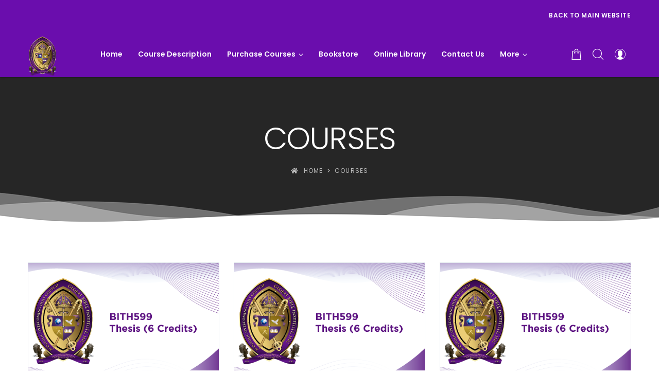

--- FILE ---
content_type: text/html; charset=UTF-8
request_url: https://elearning.aohglobalbibleinstitute.org/courses/
body_size: 19333
content:
<!doctype html>
<html class="no-js" lang="en-US">
<head>
	<meta charset="UTF-8">
	<meta http-equiv="X-UA-Compatible" content="IE=edge">
	<meta name="viewport" content="width=device-width,initial-scale=1.0,minimum-scale=1">
	<title>Courses &#8211; AOH GLOBAL BIBLE INSTITUTE</title>
<meta name='robots' content='max-image-preview:large' />
<link rel='dns-prefetch' href='//www.googletagmanager.com' />
<link rel="alternate" type="application/rss+xml" title="AOH GLOBAL BIBLE INSTITUTE &raquo; Feed" href="https://elearning.aohglobalbibleinstitute.org/feed/" />
<link rel="alternate" type="application/rss+xml" title="AOH GLOBAL BIBLE INSTITUTE &raquo; Comments Feed" href="https://elearning.aohglobalbibleinstitute.org/comments/feed/" />
<link rel="alternate" type="application/rss+xml" title="AOH GLOBAL BIBLE INSTITUTE &raquo; Courses Feed" href="https://elearning.aohglobalbibleinstitute.org/courses/feed/" />
<style id='wp-img-auto-sizes-contain-inline-css' type='text/css'>
img:is([sizes=auto i],[sizes^="auto," i]){contain-intrinsic-size:3000px 1500px}
/*# sourceURL=wp-img-auto-sizes-contain-inline-css */
</style>
<link rel='stylesheet' id='woolentor-product-grid-modern-css' href='https://elearning.aohglobalbibleinstitute.org/wp-content/plugins/woolentor-addons/assets/css/product-grid/modern.css?ver=3.3.1' type='text/css' media='all' />
<link rel='stylesheet' id='woolentor-product-grid-luxury-css' href='https://elearning.aohglobalbibleinstitute.org/wp-content/plugins/woolentor-addons/assets/css/product-grid/luxury.css?ver=3.3.1' type='text/css' media='all' />
<link rel='stylesheet' id='woolentor-product-grid-editorial-css' href='https://elearning.aohglobalbibleinstitute.org/wp-content/plugins/woolentor-addons/assets/css/product-grid/editorial.css?ver=3.3.1' type='text/css' media='all' />
<link rel='stylesheet' id='woolentor-product-grid-magazine-css' href='https://elearning.aohglobalbibleinstitute.org/wp-content/plugins/woolentor-addons/assets/css/product-grid/magazine.css?ver=3.3.1' type='text/css' media='all' />
<style id='wp-emoji-styles-inline-css' type='text/css'>

	img.wp-smiley, img.emoji {
		display: inline !important;
		border: none !important;
		box-shadow: none !important;
		height: 1em !important;
		width: 1em !important;
		margin: 0 0.07em !important;
		vertical-align: -0.1em !important;
		background: none !important;
		padding: 0 !important;
	}
/*# sourceURL=wp-emoji-styles-inline-css */
</style>
<link rel='stylesheet' id='wp-block-library-css' href='https://elearning.aohglobalbibleinstitute.org/wp-includes/css/dist/block-library/style.min.css?ver=6.9' type='text/css' media='all' />
<style id='classic-theme-styles-inline-css' type='text/css'>
/*! This file is auto-generated */
.wp-block-button__link{color:#fff;background-color:#32373c;border-radius:9999px;box-shadow:none;text-decoration:none;padding:calc(.667em + 2px) calc(1.333em + 2px);font-size:1.125em}.wp-block-file__button{background:#32373c;color:#fff;text-decoration:none}
/*# sourceURL=/wp-includes/css/classic-themes.min.css */
</style>
<link rel='stylesheet' id='woolentor-block-common-css' href='https://elearning.aohglobalbibleinstitute.org/wp-content/plugins/woolentor-addons/woolentor-blocks/assets/css/common-style.css?ver=3.3.1' type='text/css' media='all' />
<link rel='stylesheet' id='woolentor-block-default-css' href='https://elearning.aohglobalbibleinstitute.org/wp-content/plugins/woolentor-addons/woolentor-blocks/assets/css/style-index.css?ver=3.3.1' type='text/css' media='all' />
<style id='global-styles-inline-css' type='text/css'>
:root{--wp--preset--aspect-ratio--square: 1;--wp--preset--aspect-ratio--4-3: 4/3;--wp--preset--aspect-ratio--3-4: 3/4;--wp--preset--aspect-ratio--3-2: 3/2;--wp--preset--aspect-ratio--2-3: 2/3;--wp--preset--aspect-ratio--16-9: 16/9;--wp--preset--aspect-ratio--9-16: 9/16;--wp--preset--color--black: #000000;--wp--preset--color--cyan-bluish-gray: #abb8c3;--wp--preset--color--white: #ffffff;--wp--preset--color--pale-pink: #f78da7;--wp--preset--color--vivid-red: #cf2e2e;--wp--preset--color--luminous-vivid-orange: #ff6900;--wp--preset--color--luminous-vivid-amber: #fcb900;--wp--preset--color--light-green-cyan: #7bdcb5;--wp--preset--color--vivid-green-cyan: #00d084;--wp--preset--color--pale-cyan-blue: #8ed1fc;--wp--preset--color--vivid-cyan-blue: #0693e3;--wp--preset--color--vivid-purple: #9b51e0;--wp--preset--gradient--vivid-cyan-blue-to-vivid-purple: linear-gradient(135deg,rgb(6,147,227) 0%,rgb(155,81,224) 100%);--wp--preset--gradient--light-green-cyan-to-vivid-green-cyan: linear-gradient(135deg,rgb(122,220,180) 0%,rgb(0,208,130) 100%);--wp--preset--gradient--luminous-vivid-amber-to-luminous-vivid-orange: linear-gradient(135deg,rgb(252,185,0) 0%,rgb(255,105,0) 100%);--wp--preset--gradient--luminous-vivid-orange-to-vivid-red: linear-gradient(135deg,rgb(255,105,0) 0%,rgb(207,46,46) 100%);--wp--preset--gradient--very-light-gray-to-cyan-bluish-gray: linear-gradient(135deg,rgb(238,238,238) 0%,rgb(169,184,195) 100%);--wp--preset--gradient--cool-to-warm-spectrum: linear-gradient(135deg,rgb(74,234,220) 0%,rgb(151,120,209) 20%,rgb(207,42,186) 40%,rgb(238,44,130) 60%,rgb(251,105,98) 80%,rgb(254,248,76) 100%);--wp--preset--gradient--blush-light-purple: linear-gradient(135deg,rgb(255,206,236) 0%,rgb(152,150,240) 100%);--wp--preset--gradient--blush-bordeaux: linear-gradient(135deg,rgb(254,205,165) 0%,rgb(254,45,45) 50%,rgb(107,0,62) 100%);--wp--preset--gradient--luminous-dusk: linear-gradient(135deg,rgb(255,203,112) 0%,rgb(199,81,192) 50%,rgb(65,88,208) 100%);--wp--preset--gradient--pale-ocean: linear-gradient(135deg,rgb(255,245,203) 0%,rgb(182,227,212) 50%,rgb(51,167,181) 100%);--wp--preset--gradient--electric-grass: linear-gradient(135deg,rgb(202,248,128) 0%,rgb(113,206,126) 100%);--wp--preset--gradient--midnight: linear-gradient(135deg,rgb(2,3,129) 0%,rgb(40,116,252) 100%);--wp--preset--font-size--small: 13px;--wp--preset--font-size--medium: 20px;--wp--preset--font-size--large: 36px;--wp--preset--font-size--x-large: 42px;--wp--preset--spacing--20: 0.44rem;--wp--preset--spacing--30: 0.67rem;--wp--preset--spacing--40: 1rem;--wp--preset--spacing--50: 1.5rem;--wp--preset--spacing--60: 2.25rem;--wp--preset--spacing--70: 3.38rem;--wp--preset--spacing--80: 5.06rem;--wp--preset--shadow--natural: 6px 6px 9px rgba(0, 0, 0, 0.2);--wp--preset--shadow--deep: 12px 12px 50px rgba(0, 0, 0, 0.4);--wp--preset--shadow--sharp: 6px 6px 0px rgba(0, 0, 0, 0.2);--wp--preset--shadow--outlined: 6px 6px 0px -3px rgb(255, 255, 255), 6px 6px rgb(0, 0, 0);--wp--preset--shadow--crisp: 6px 6px 0px rgb(0, 0, 0);}:where(.is-layout-flex){gap: 0.5em;}:where(.is-layout-grid){gap: 0.5em;}body .is-layout-flex{display: flex;}.is-layout-flex{flex-wrap: wrap;align-items: center;}.is-layout-flex > :is(*, div){margin: 0;}body .is-layout-grid{display: grid;}.is-layout-grid > :is(*, div){margin: 0;}:where(.wp-block-columns.is-layout-flex){gap: 2em;}:where(.wp-block-columns.is-layout-grid){gap: 2em;}:where(.wp-block-post-template.is-layout-flex){gap: 1.25em;}:where(.wp-block-post-template.is-layout-grid){gap: 1.25em;}.has-black-color{color: var(--wp--preset--color--black) !important;}.has-cyan-bluish-gray-color{color: var(--wp--preset--color--cyan-bluish-gray) !important;}.has-white-color{color: var(--wp--preset--color--white) !important;}.has-pale-pink-color{color: var(--wp--preset--color--pale-pink) !important;}.has-vivid-red-color{color: var(--wp--preset--color--vivid-red) !important;}.has-luminous-vivid-orange-color{color: var(--wp--preset--color--luminous-vivid-orange) !important;}.has-luminous-vivid-amber-color{color: var(--wp--preset--color--luminous-vivid-amber) !important;}.has-light-green-cyan-color{color: var(--wp--preset--color--light-green-cyan) !important;}.has-vivid-green-cyan-color{color: var(--wp--preset--color--vivid-green-cyan) !important;}.has-pale-cyan-blue-color{color: var(--wp--preset--color--pale-cyan-blue) !important;}.has-vivid-cyan-blue-color{color: var(--wp--preset--color--vivid-cyan-blue) !important;}.has-vivid-purple-color{color: var(--wp--preset--color--vivid-purple) !important;}.has-black-background-color{background-color: var(--wp--preset--color--black) !important;}.has-cyan-bluish-gray-background-color{background-color: var(--wp--preset--color--cyan-bluish-gray) !important;}.has-white-background-color{background-color: var(--wp--preset--color--white) !important;}.has-pale-pink-background-color{background-color: var(--wp--preset--color--pale-pink) !important;}.has-vivid-red-background-color{background-color: var(--wp--preset--color--vivid-red) !important;}.has-luminous-vivid-orange-background-color{background-color: var(--wp--preset--color--luminous-vivid-orange) !important;}.has-luminous-vivid-amber-background-color{background-color: var(--wp--preset--color--luminous-vivid-amber) !important;}.has-light-green-cyan-background-color{background-color: var(--wp--preset--color--light-green-cyan) !important;}.has-vivid-green-cyan-background-color{background-color: var(--wp--preset--color--vivid-green-cyan) !important;}.has-pale-cyan-blue-background-color{background-color: var(--wp--preset--color--pale-cyan-blue) !important;}.has-vivid-cyan-blue-background-color{background-color: var(--wp--preset--color--vivid-cyan-blue) !important;}.has-vivid-purple-background-color{background-color: var(--wp--preset--color--vivid-purple) !important;}.has-black-border-color{border-color: var(--wp--preset--color--black) !important;}.has-cyan-bluish-gray-border-color{border-color: var(--wp--preset--color--cyan-bluish-gray) !important;}.has-white-border-color{border-color: var(--wp--preset--color--white) !important;}.has-pale-pink-border-color{border-color: var(--wp--preset--color--pale-pink) !important;}.has-vivid-red-border-color{border-color: var(--wp--preset--color--vivid-red) !important;}.has-luminous-vivid-orange-border-color{border-color: var(--wp--preset--color--luminous-vivid-orange) !important;}.has-luminous-vivid-amber-border-color{border-color: var(--wp--preset--color--luminous-vivid-amber) !important;}.has-light-green-cyan-border-color{border-color: var(--wp--preset--color--light-green-cyan) !important;}.has-vivid-green-cyan-border-color{border-color: var(--wp--preset--color--vivid-green-cyan) !important;}.has-pale-cyan-blue-border-color{border-color: var(--wp--preset--color--pale-cyan-blue) !important;}.has-vivid-cyan-blue-border-color{border-color: var(--wp--preset--color--vivid-cyan-blue) !important;}.has-vivid-purple-border-color{border-color: var(--wp--preset--color--vivid-purple) !important;}.has-vivid-cyan-blue-to-vivid-purple-gradient-background{background: var(--wp--preset--gradient--vivid-cyan-blue-to-vivid-purple) !important;}.has-light-green-cyan-to-vivid-green-cyan-gradient-background{background: var(--wp--preset--gradient--light-green-cyan-to-vivid-green-cyan) !important;}.has-luminous-vivid-amber-to-luminous-vivid-orange-gradient-background{background: var(--wp--preset--gradient--luminous-vivid-amber-to-luminous-vivid-orange) !important;}.has-luminous-vivid-orange-to-vivid-red-gradient-background{background: var(--wp--preset--gradient--luminous-vivid-orange-to-vivid-red) !important;}.has-very-light-gray-to-cyan-bluish-gray-gradient-background{background: var(--wp--preset--gradient--very-light-gray-to-cyan-bluish-gray) !important;}.has-cool-to-warm-spectrum-gradient-background{background: var(--wp--preset--gradient--cool-to-warm-spectrum) !important;}.has-blush-light-purple-gradient-background{background: var(--wp--preset--gradient--blush-light-purple) !important;}.has-blush-bordeaux-gradient-background{background: var(--wp--preset--gradient--blush-bordeaux) !important;}.has-luminous-dusk-gradient-background{background: var(--wp--preset--gradient--luminous-dusk) !important;}.has-pale-ocean-gradient-background{background: var(--wp--preset--gradient--pale-ocean) !important;}.has-electric-grass-gradient-background{background: var(--wp--preset--gradient--electric-grass) !important;}.has-midnight-gradient-background{background: var(--wp--preset--gradient--midnight) !important;}.has-small-font-size{font-size: var(--wp--preset--font-size--small) !important;}.has-medium-font-size{font-size: var(--wp--preset--font-size--medium) !important;}.has-large-font-size{font-size: var(--wp--preset--font-size--large) !important;}.has-x-large-font-size{font-size: var(--wp--preset--font-size--x-large) !important;}
:where(.wp-block-post-template.is-layout-flex){gap: 1.25em;}:where(.wp-block-post-template.is-layout-grid){gap: 1.25em;}
:where(.wp-block-term-template.is-layout-flex){gap: 1.25em;}:where(.wp-block-term-template.is-layout-grid){gap: 1.25em;}
:where(.wp-block-columns.is-layout-flex){gap: 2em;}:where(.wp-block-columns.is-layout-grid){gap: 2em;}
:root :where(.wp-block-pullquote){font-size: 1.5em;line-height: 1.6;}
/*# sourceURL=global-styles-inline-css */
</style>
<link rel='stylesheet' id='font-awesome-5-all-css' href='https://elearning.aohglobalbibleinstitute.org/wp-content/plugins/spirit-framework/assets/lib/font-awesome/css/all.min.css?ver=5.15.3' type='text/css' media='all' />
<link rel='stylesheet' id='uncannyowl-learndash-toolkit-free-css' href='https://elearning.aohglobalbibleinstitute.org/wp-content/plugins/uncanny-learndash-toolkit/src/assets/frontend/dist/bundle.min.css?ver=3.8.0.2' type='text/css' media='all' />
<style id='woocommerce-inline-inline-css' type='text/css'>
.woocommerce form .form-row .required { visibility: visible; }
/*# sourceURL=woocommerce-inline-inline-css */
</style>
<link rel='stylesheet' id='learndash_quiz_front_css-css' href='//elearning.aohglobalbibleinstitute.org/wp-content/plugins/sfwd-lms/themes/legacy/templates/learndash_quiz_front.min.css?ver=4.25.8.1' type='text/css' media='all' />
<link rel='stylesheet' id='dashicons-css' href='https://elearning.aohglobalbibleinstitute.org/wp-includes/css/dashicons.min.css?ver=6.9' type='text/css' media='all' />
<link rel='stylesheet' id='learndash-css' href='//elearning.aohglobalbibleinstitute.org/wp-content/plugins/sfwd-lms/src/assets/dist/css/styles.css?ver=4.25.8.1' type='text/css' media='all' />
<link rel='stylesheet' id='jquery-dropdown-css-css' href='//elearning.aohglobalbibleinstitute.org/wp-content/plugins/sfwd-lms/assets/css/jquery.dropdown.min.css?ver=4.25.8.1' type='text/css' media='all' />
<link rel='stylesheet' id='learndash_lesson_video-css' href='//elearning.aohglobalbibleinstitute.org/wp-content/plugins/sfwd-lms/themes/legacy/templates/learndash_lesson_video.min.css?ver=4.25.8.1' type='text/css' media='all' />
<link rel='stylesheet' id='learndash-admin-bar-css' href='https://elearning.aohglobalbibleinstitute.org/wp-content/plugins/sfwd-lms/src/assets/dist/css/admin-bar/styles.css?ver=4.25.8.1' type='text/css' media='all' />
<link rel='stylesheet' id='learndash-course-grid-skin-grid-css' href='https://elearning.aohglobalbibleinstitute.org/wp-content/plugins/sfwd-lms/includes/course-grid/templates/skins/grid/style.css?ver=4.25.8.1' type='text/css' media='all' />
<link rel='stylesheet' id='learndash-course-grid-pagination-css' href='https://elearning.aohglobalbibleinstitute.org/wp-content/plugins/sfwd-lms/includes/course-grid/templates/pagination/style.css?ver=4.25.8.1' type='text/css' media='all' />
<link rel='stylesheet' id='learndash-course-grid-filter-css' href='https://elearning.aohglobalbibleinstitute.org/wp-content/plugins/sfwd-lms/includes/course-grid/templates/filter/style.css?ver=4.25.8.1' type='text/css' media='all' />
<link rel='stylesheet' id='learndash-course-grid-card-grid-1-css' href='https://elearning.aohglobalbibleinstitute.org/wp-content/plugins/sfwd-lms/includes/course-grid/templates/cards/grid-1/style.css?ver=4.25.8.1' type='text/css' media='all' />
<link rel='stylesheet' id='if-menu-site-css-css' href='https://elearning.aohglobalbibleinstitute.org/wp-content/plugins/if-menu/assets/if-menu-site.css?ver=6.9' type='text/css' media='all' />
<link rel='stylesheet' id='font-awesome-css' href='https://elearning.aohglobalbibleinstitute.org/wp-content/plugins/elementor/assets/lib/font-awesome/css/font-awesome.min.css?ver=4.7.0' type='text/css' media='all' />
<link rel='stylesheet' id='simple-line-icons-wl-css' href='https://elearning.aohglobalbibleinstitute.org/wp-content/plugins/woolentor-addons/assets/css/simple-line-icons.css?ver=3.3.1' type='text/css' media='all' />
<link rel='stylesheet' id='htflexboxgrid-css' href='https://elearning.aohglobalbibleinstitute.org/wp-content/plugins/woolentor-addons/assets/css/htflexboxgrid.css?ver=3.3.1' type='text/css' media='all' />
<link rel='stylesheet' id='slick-css' href='https://elearning.aohglobalbibleinstitute.org/wp-content/plugins/woolentor-addons/assets/css/slick.css?ver=3.3.1' type='text/css' media='all' />
<link rel='stylesheet' id='woolentor-widgets-css' href='https://elearning.aohglobalbibleinstitute.org/wp-content/plugins/woolentor-addons/assets/css/woolentor-widgets.css?ver=3.3.1' type='text/css' media='all' />
<link rel='stylesheet' id='photoswipe-css' href='https://elearning.aohglobalbibleinstitute.org/wp-content/plugins/woocommerce/assets/css/photoswipe/photoswipe.min.css?ver=10.4.3' type='text/css' media='all' />
<link rel='stylesheet' id='photoswipe-default-skin-css' href='https://elearning.aohglobalbibleinstitute.org/wp-content/plugins/woocommerce/assets/css/photoswipe/default-skin/default-skin.min.css?ver=10.4.3' type='text/css' media='all' />
<link rel='stylesheet' id='woolentor-quickview-css' href='https://elearning.aohglobalbibleinstitute.org/wp-content/plugins/woolentor-addons/includes/modules/quickview/assets/css/frontend.css?ver=3.3.1' type='text/css' media='all' />
<link rel='stylesheet' id='wc-deposits-frontend-css' href='https://elearning.aohglobalbibleinstitute.org/wp-content/plugins/woocommerce-deposits/build/frontend.css?ver=2.4.1' type='text/css' media='all' />
<link rel='stylesheet' id='talemy-css' href='https://elearning.aohglobalbibleinstitute.org/wp-content/themes/talemy/assets/css/style.min.css?ver=1.2.28' type='text/css' media='all' />
<link rel='stylesheet' id='learndash-front-css' href='//elearning.aohglobalbibleinstitute.org/wp-content/plugins/sfwd-lms/themes/ld30/assets/css/learndash.min.css?ver=4.25.8.1' type='text/css' media='all' />
<style id='learndash-front-inline-css' type='text/css'>
		.learndash-wrapper .ld-item-list .ld-item-list-item.ld-is-next,
		.learndash-wrapper .wpProQuiz_content .wpProQuiz_questionListItem label:focus-within {
			border-color: #6a0dad;
		}

		/*
		.learndash-wrapper a:not(.ld-button):not(#quiz_continue_link):not(.ld-focus-menu-link):not(.btn-blue):not(#quiz_continue_link):not(.ld-js-register-account):not(#ld-focus-mode-course-heading):not(#btn-join):not(.ld-item-name):not(.ld-table-list-item-preview):not(.ld-lesson-item-preview-heading),
		 */

		.learndash-wrapper .ld-breadcrumbs a,
		.learndash-wrapper .ld-lesson-item.ld-is-current-lesson .ld-lesson-item-preview-heading,
		.learndash-wrapper .ld-lesson-item.ld-is-current-lesson .ld-lesson-title,
		.learndash-wrapper .ld-primary-color-hover:hover,
		.learndash-wrapper .ld-primary-color,
		.learndash-wrapper .ld-primary-color-hover:hover,
		.learndash-wrapper .ld-primary-color,
		.learndash-wrapper .ld-tabs .ld-tabs-navigation .ld-tab.ld-active,
		.learndash-wrapper .ld-button.ld-button-transparent,
		.learndash-wrapper .ld-button.ld-button-reverse,
		.learndash-wrapper .ld-icon-certificate,
		.learndash-wrapper .ld-login-modal .ld-login-modal-login .ld-modal-heading,
		#wpProQuiz_user_content a,
		.learndash-wrapper .ld-item-list .ld-item-list-item a.ld-item-name:hover,
		.learndash-wrapper .ld-focus-comments__heading-actions .ld-expand-button,
		.learndash-wrapper .ld-focus-comments__heading a,
		.learndash-wrapper .ld-focus-comments .comment-respond a,
		.learndash-wrapper .ld-focus-comment .ld-comment-reply a.comment-reply-link:hover,
		.learndash-wrapper .ld-expand-button.ld-button-alternate {
			color: #6a0dad !important;
		}

		.learndash-wrapper .ld-focus-comment.bypostauthor>.ld-comment-wrapper,
		.learndash-wrapper .ld-focus-comment.role-group_leader>.ld-comment-wrapper,
		.learndash-wrapper .ld-focus-comment.role-administrator>.ld-comment-wrapper {
			background-color:rgba(106, 13, 173, 0.03) !important;
		}


		.learndash-wrapper .ld-primary-background,
		.learndash-wrapper .ld-tabs .ld-tabs-navigation .ld-tab.ld-active:after {
			background: #6a0dad !important;
		}



		.learndash-wrapper .ld-course-navigation .ld-lesson-item.ld-is-current-lesson .ld-status-incomplete,
		.learndash-wrapper .ld-focus-comment.bypostauthor:not(.ptype-sfwd-assignment) >.ld-comment-wrapper>.ld-comment-avatar img,
		.learndash-wrapper .ld-focus-comment.role-group_leader>.ld-comment-wrapper>.ld-comment-avatar img,
		.learndash-wrapper .ld-focus-comment.role-administrator>.ld-comment-wrapper>.ld-comment-avatar img {
			border-color: #6a0dad !important;
		}



		.learndash-wrapper .ld-loading::before {
			border-top:3px solid #6a0dad !important;
		}

		.learndash-wrapper .ld-button:hover:not([disabled]):not(.ld-button-transparent):not(.ld--ignore-inline-css),
		#learndash-tooltips .ld-tooltip:after,
		#learndash-tooltips .ld-tooltip,
		.ld-tooltip:not(.ld-tooltip--modern) [role="tooltip"],
		.learndash-wrapper .ld-primary-background,
		.learndash-wrapper .btn-join:not(.ld--ignore-inline-css),
		.learndash-wrapper #btn-join:not(.ld--ignore-inline-css),
		.learndash-wrapper .ld-button:not([disabled]):not(.ld-button-reverse):not(.ld-button-transparent):not(.ld--ignore-inline-css),
		.learndash-wrapper .ld-expand-button:not([disabled]),
		.learndash-wrapper .wpProQuiz_content .wpProQuiz_button:not([disabled]):not(.wpProQuiz_button_reShowQuestion):not(.wpProQuiz_button_restartQuiz),
		.learndash-wrapper .wpProQuiz_content .wpProQuiz_button2:not([disabled]),
		.learndash-wrapper .ld-focus .ld-focus-sidebar .ld-course-navigation-heading,
		.learndash-wrapper .ld-focus-comments .form-submit #submit,
		.learndash-wrapper .ld-login-modal input[type='submit']:not([disabled]),
		.learndash-wrapper .ld-login-modal .ld-login-modal-register:not([disabled]),
		.learndash-wrapper .wpProQuiz_content .wpProQuiz_certificate a.btn-blue:not([disabled]),
		.learndash-wrapper .ld-focus .ld-focus-header .ld-user-menu .ld-user-menu-items a:not([disabled]),
		#wpProQuiz_user_content table.wp-list-table thead th,
		#wpProQuiz_overlay_close:not([disabled]),
		.learndash-wrapper .ld-expand-button.ld-button-alternate:not([disabled]) .ld-icon {
			background-color: #6a0dad !important;
			color: #ffffff;
		}

		.learndash-wrapper .ld-focus .ld-focus-sidebar .ld-focus-sidebar-trigger:not([disabled]):not(:hover):not(:focus) .ld-icon {
			background-color: #6a0dad;
		}

		.learndash-wrapper .ld-focus .ld-focus-sidebar .ld-focus-sidebar-trigger:hover .ld-icon,
		.learndash-wrapper .ld-focus .ld-focus-sidebar .ld-focus-sidebar-trigger:focus .ld-icon {
			border-color: #6a0dad;
			color: #6a0dad;
		}

		.learndash-wrapper .ld-button:focus:not(.ld-button-transparent):not(.ld--ignore-inline-css),
		.learndash-wrapper .btn-join:focus:not(.ld--ignore-inline-css),
		.learndash-wrapper #btn-join:focus:not(.ld--ignore-inline-css),
		.learndash-wrapper .ld-expand-button:focus,
		.learndash-wrapper .wpProQuiz_content .wpProQuiz_button:not(.wpProQuiz_button_reShowQuestion):focus:not(.wpProQuiz_button_restartQuiz),
		.learndash-wrapper .wpProQuiz_content .wpProQuiz_button2:focus,
		.learndash-wrapper .ld-focus-comments .form-submit #submit,
		.learndash-wrapper .ld-login-modal input[type='submit']:focus,
		.learndash-wrapper .ld-login-modal .ld-login-modal-register:focus,
		.learndash-wrapper .wpProQuiz_content .wpProQuiz_certificate a.btn-blue:focus {
			opacity: 0.75; /* Replicates the hover/focus states pre-4.21.3. */
			outline-color: #6a0dad;
		}

		.learndash-wrapper .ld-button:hover:not(.ld-button-transparent):not(.ld--ignore-inline-css),
		.learndash-wrapper .btn-join:hover:not(.ld--ignore-inline-css),
		.learndash-wrapper #btn-join:hover:not(.ld--ignore-inline-css),
		.learndash-wrapper .ld-expand-button:hover,
		.learndash-wrapper .wpProQuiz_content .wpProQuiz_button:not(.wpProQuiz_button_reShowQuestion):hover:not(.wpProQuiz_button_restartQuiz),
		.learndash-wrapper .wpProQuiz_content .wpProQuiz_button2:hover,
		.learndash-wrapper .ld-focus-comments .form-submit #submit,
		.learndash-wrapper .ld-login-modal input[type='submit']:hover,
		.learndash-wrapper .ld-login-modal .ld-login-modal-register:hover,
		.learndash-wrapper .wpProQuiz_content .wpProQuiz_certificate a.btn-blue:hover {
			background-color: #6a0dad; /* Replicates the hover/focus states pre-4.21.3. */
			opacity: 0.85; /* Replicates the hover/focus states pre-4.21.3. */
		}

		.learndash-wrapper .ld-item-list .ld-item-search .ld-closer:focus {
			border-color: #6a0dad;
		}

		.learndash-wrapper .ld-focus .ld-focus-header .ld-user-menu .ld-user-menu-items:before {
			border-bottom-color: #6a0dad !important;
		}

		.learndash-wrapper .ld-button.ld-button-transparent:hover {
			background: transparent !important;
		}

		.learndash-wrapper .ld-button.ld-button-transparent:focus {
			outline-color: #6a0dad;
		}

		.learndash-wrapper .ld-focus .ld-focus-header .sfwd-mark-complete .learndash_mark_complete_button:not(.ld--ignore-inline-css),
		.learndash-wrapper .ld-focus .ld-focus-header #sfwd-mark-complete #learndash_mark_complete_button,
		.learndash-wrapper .ld-button.ld-button-transparent,
		.learndash-wrapper .ld-button.ld-button-alternate,
		.learndash-wrapper .ld-expand-button.ld-button-alternate {
			background-color:transparent !important;
		}

		.learndash-wrapper .ld-focus-header .ld-user-menu .ld-user-menu-items a,
		.learndash-wrapper .ld-button.ld-button-reverse:hover,
		.learndash-wrapper .ld-alert-success .ld-alert-icon.ld-icon-certificate,
		.learndash-wrapper .ld-alert-warning .ld-button,
		.learndash-wrapper .ld-primary-background.ld-status {
			color:white !important;
		}

		.learndash-wrapper .ld-status.ld-status-unlocked {
			background-color: rgba(106,13,173,0.2) !important;
			color: #6a0dad !important;
		}

		.learndash-wrapper .wpProQuiz_content .wpProQuiz_addToplist {
			background-color: rgba(106,13,173,0.1) !important;
			border: 1px solid #6a0dad !important;
		}

		.learndash-wrapper .wpProQuiz_content .wpProQuiz_toplistTable th {
			background: #6a0dad !important;
		}

		.learndash-wrapper .wpProQuiz_content .wpProQuiz_toplistTrOdd {
			background-color: rgba(106,13,173,0.1) !important;
		}


		.learndash-wrapper .wpProQuiz_content .wpProQuiz_time_limit .wpProQuiz_progress {
			background-color: #6a0dad !important;
		}
		
		.learndash-wrapper #quiz_continue_link,
		.learndash-wrapper .ld-secondary-background,
		.learndash-wrapper .learndash_mark_complete_button:not(.ld--ignore-inline-css),
		.learndash-wrapper #learndash_mark_complete_button,
		.learndash-wrapper .ld-status-complete,
		.learndash-wrapper .ld-alert-success .ld-button,
		.learndash-wrapper .ld-alert-success .ld-alert-icon {
			background-color: #dcba5d !important;
		}

		.learndash-wrapper #quiz_continue_link:focus,
		.learndash-wrapper .learndash_mark_complete_button:focus:not(.ld--ignore-inline-css),
		.learndash-wrapper #learndash_mark_complete_button:focus,
		.learndash-wrapper .ld-alert-success .ld-button:focus {
			outline-color: #dcba5d;
		}

		.learndash-wrapper .wpProQuiz_content a#quiz_continue_link {
			background-color: #dcba5d !important;
		}

		.learndash-wrapper .wpProQuiz_content a#quiz_continue_link:focus {
			outline-color: #dcba5d;
		}

		.learndash-wrapper .course_progress .sending_progress_bar {
			background: #dcba5d !important;
		}

		.learndash-wrapper .wpProQuiz_content .wpProQuiz_button_reShowQuestion:hover, .learndash-wrapper .wpProQuiz_content .wpProQuiz_button_restartQuiz:hover {
			background-color: #dcba5d !important;
			opacity: 0.75;
		}

		.learndash-wrapper .wpProQuiz_content .wpProQuiz_button_reShowQuestion:focus,
		.learndash-wrapper .wpProQuiz_content .wpProQuiz_button_restartQuiz:focus {
			outline-color: #dcba5d;
		}

		.learndash-wrapper .ld-secondary-color-hover:hover,
		.learndash-wrapper .ld-secondary-color,
		.learndash-wrapper .ld-focus .ld-focus-header .sfwd-mark-complete .learndash_mark_complete_button:not(.ld--ignore-inline-css),
		.learndash-wrapper .ld-focus .ld-focus-header #sfwd-mark-complete #learndash_mark_complete_button,
		.learndash-wrapper .ld-focus .ld-focus-header .sfwd-mark-complete:after {
			color: #dcba5d !important;
		}

		.learndash-wrapper .ld-secondary-in-progress-icon {
			border-left-color: #dcba5d !important;
			border-top-color: #dcba5d !important;
		}

		.learndash-wrapper .ld-alert-success {
			border-color: #dcba5d;
			background-color: transparent !important;
			color: #dcba5d;
		}

		
/*# sourceURL=learndash-front-inline-css */
</style>
<link rel='stylesheet' id='learndash-course-reviews-css' href='https://elearning.aohglobalbibleinstitute.org/wp-content/plugins/sfwd-lms/includes/course-reviews/dist/styles.css?ver=4.25.8.1' type='text/css' media='all' />
<link rel='stylesheet' id='talemy-woocommerce-css' href='https://elearning.aohglobalbibleinstitute.org/wp-content/themes/talemy/assets/css/woocommerce.min.css?ver=1.2.28' type='text/css' media='all' />
<link rel='stylesheet' id='wc-blocks-packages-style-css' href='https://elearning.aohglobalbibleinstitute.org/wp-content/plugins/woocommerce/assets/client/blocks/packages-style.css?ver=wc-10.4.3' type='text/css' media='all' />
<link rel='stylesheet' id='talemy-wc-blocks-css' href='https://elearning.aohglobalbibleinstitute.org/wp-content/themes/talemy/assets/css/wc-blocks.css?ver=1.2.28' type='text/css' media='all' />
<link rel='stylesheet' id='elementor-frontend-css' href='https://elearning.aohglobalbibleinstitute.org/wp-content/plugins/elementor/assets/css/frontend.min.css?ver=3.34.3' type='text/css' media='all' />
<link rel='stylesheet' id='eael-general-css' href='https://elearning.aohglobalbibleinstitute.org/wp-content/plugins/essential-addons-for-elementor-lite/assets/front-end/css/view/general.min.css?ver=6.5.9' type='text/css' media='all' />
<link rel='stylesheet' id='talemy-learndash-style-css' href='https://elearning.aohglobalbibleinstitute.org/wp-content/themes/talemy/assets/css/learndash.min.css?ver=1.2.28' type='text/css' media='all' />
<script type="text/template" id="tmpl-variation-template">
	<div class="woocommerce-variation-description">{{{ data.variation.variation_description }}}</div>
	<div class="woocommerce-variation-price">{{{ data.variation.price_html }}}</div>
	<div class="woocommerce-variation-availability">{{{ data.variation.availability_html }}}</div>
</script>
<script type="text/template" id="tmpl-unavailable-variation-template">
	<p role="alert">Sorry, this product is unavailable. Please choose a different combination.</p>
</script>
<script type="text/javascript" src="https://elearning.aohglobalbibleinstitute.org/wp-includes/js/jquery/jquery.min.js?ver=3.7.1" id="jquery-core-js"></script>
<script type="text/javascript" src="https://elearning.aohglobalbibleinstitute.org/wp-includes/js/jquery/jquery-migrate.min.js?ver=3.4.1" id="jquery-migrate-js"></script>
<script type="text/javascript" id="uncannyowl-learndash-toolkit-free-js-extra">
/* <![CDATA[ */
var UncannyToolkit = {"ajax":{"url":"https://elearning.aohglobalbibleinstitute.org/wp-admin/admin-ajax.php","nonce":"8326801eed"},"integrity":{"shouldPreventConcurrentLogin":false},"i18n":{"dismiss":"Dismiss","preventConcurrentLogin":"Your account has exceeded maximum concurrent login number.","error":{"generic":"Something went wrong. Please, try again"}},"modals":[]};
//# sourceURL=uncannyowl-learndash-toolkit-free-js-extra
/* ]]> */
</script>
<script type="text/javascript" src="https://elearning.aohglobalbibleinstitute.org/wp-content/plugins/uncanny-learndash-toolkit/src/assets/frontend/dist/bundle.min.js?ver=3.8.0.2" id="uncannyowl-learndash-toolkit-free-js"></script>
<script type="text/javascript" src="https://elearning.aohglobalbibleinstitute.org/wp-content/plugins/woocommerce/assets/js/jquery-blockui/jquery.blockUI.min.js?ver=2.7.0-wc.10.4.3" id="wc-jquery-blockui-js" data-wp-strategy="defer"></script>
<script type="text/javascript" id="wc-add-to-cart-js-extra">
/* <![CDATA[ */
var wc_add_to_cart_params = {"ajax_url":"/wp-admin/admin-ajax.php","wc_ajax_url":"/?wc-ajax=%%endpoint%%","i18n_view_cart":"View cart","cart_url":"https://elearning.aohglobalbibleinstitute.org/cart/","is_cart":"","cart_redirect_after_add":"yes"};
//# sourceURL=wc-add-to-cart-js-extra
/* ]]> */
</script>
<script type="text/javascript" src="https://elearning.aohglobalbibleinstitute.org/wp-content/plugins/woocommerce/assets/js/frontend/add-to-cart.min.js?ver=10.4.3" id="wc-add-to-cart-js" defer="defer" data-wp-strategy="defer"></script>
<script type="text/javascript" src="https://elearning.aohglobalbibleinstitute.org/wp-content/plugins/woocommerce/assets/js/js-cookie/js.cookie.min.js?ver=2.1.4-wc.10.4.3" id="wc-js-cookie-js" defer="defer" data-wp-strategy="defer"></script>
<script type="text/javascript" id="woocommerce-js-extra">
/* <![CDATA[ */
var woocommerce_params = {"ajax_url":"/wp-admin/admin-ajax.php","wc_ajax_url":"/?wc-ajax=%%endpoint%%","i18n_password_show":"Show password","i18n_password_hide":"Hide password"};
//# sourceURL=woocommerce-js-extra
/* ]]> */
</script>
<script type="text/javascript" src="https://elearning.aohglobalbibleinstitute.org/wp-content/plugins/woocommerce/assets/js/frontend/woocommerce.min.js?ver=10.4.3" id="woocommerce-js" defer="defer" data-wp-strategy="defer"></script>
<script type="text/javascript" src="https://elearning.aohglobalbibleinstitute.org/wp-includes/js/underscore.min.js?ver=1.13.7" id="underscore-js"></script>
<script type="text/javascript" id="wp-util-js-extra">
/* <![CDATA[ */
var _wpUtilSettings = {"ajax":{"url":"/wp-admin/admin-ajax.php"}};
//# sourceURL=wp-util-js-extra
/* ]]> */
</script>
<script type="text/javascript" src="https://elearning.aohglobalbibleinstitute.org/wp-includes/js/wp-util.min.js?ver=6.9" id="wp-util-js"></script>
<script type="text/javascript" src="https://elearning.aohglobalbibleinstitute.org/wp-content/plugins/woocommerce/assets/js/photoswipe/photoswipe.min.js?ver=4.1.1-wc.10.4.3" id="wc-photoswipe-js" data-wp-strategy="defer"></script>

<!-- Google tag (gtag.js) snippet added by Site Kit -->
<!-- Google Analytics snippet added by Site Kit -->
<script type="text/javascript" src="https://www.googletagmanager.com/gtag/js?id=G-9WBLBRDR8R" id="google_gtagjs-js" async></script>
<script type="text/javascript" id="google_gtagjs-js-after">
/* <![CDATA[ */
window.dataLayer = window.dataLayer || [];function gtag(){dataLayer.push(arguments);}
gtag("set","linker",{"domains":["elearning.aohglobalbibleinstitute.org"]});
gtag("js", new Date());
gtag("set", "developer_id.dZTNiMT", true);
gtag("config", "G-9WBLBRDR8R");
//# sourceURL=google_gtagjs-js-after
/* ]]> */
</script>
<link rel="https://api.w.org/" href="https://elearning.aohglobalbibleinstitute.org/wp-json/" /><link rel="EditURI" type="application/rsd+xml" title="RSD" href="https://elearning.aohglobalbibleinstitute.org/xmlrpc.php?rsd" />
<meta name="generator" content="WordPress 6.9" />
<meta name="generator" content="WooCommerce 10.4.3" />
<meta name="generator" content="Site Kit by Google 1.171.0" />	<noscript><style>.woocommerce-product-gallery{ opacity: 1 !important; }</style></noscript>
	<meta name="generator" content="Elementor 3.34.3; features: additional_custom_breakpoints; settings: css_print_method-external, google_font-enabled, font_display-auto">
			<style>
				.e-con.e-parent:nth-of-type(n+4):not(.e-lazyloaded):not(.e-no-lazyload),
				.e-con.e-parent:nth-of-type(n+4):not(.e-lazyloaded):not(.e-no-lazyload) * {
					background-image: none !important;
				}
				@media screen and (max-height: 1024px) {
					.e-con.e-parent:nth-of-type(n+3):not(.e-lazyloaded):not(.e-no-lazyload),
					.e-con.e-parent:nth-of-type(n+3):not(.e-lazyloaded):not(.e-no-lazyload) * {
						background-image: none !important;
					}
				}
				@media screen and (max-height: 640px) {
					.e-con.e-parent:nth-of-type(n+2):not(.e-lazyloaded):not(.e-no-lazyload),
					.e-con.e-parent:nth-of-type(n+2):not(.e-lazyloaded):not(.e-no-lazyload) * {
						background-image: none !important;
					}
				}
			</style>
			<script>document.addEventListener("DOMContentLoaded", function () {
  // Get product price from WooCommerce price element
  let priceElement = document.querySelector(".summary .price .amount bdi, .summary .price .woocommerce-Price-amount bdi, .summary .price .woocommerce-Price-amount");
  if (!priceElement) return;

  let productPrice = parseFloat(priceElement.textContent.replace(/[^0-9.]/g, ""));
  if (isNaN(productPrice)) return;

  // Loop through each payment plan description
  document.querySelectorAll(".wc-deposits-payment-description p").forEach(function (desc) {
    let span = desc.querySelector("span");
    if (!span) return;

    // Extract percentage
    let percentage = parseFloat(span.textContent.replace("%", ""));
    if (isNaN(percentage)) return;

    // Calculate amount
    let amount = (productPrice * (percentage / 100)).toFixed(2);

    // Prepend amount with WooCommerce currency symbol in bold
    let currency = priceElement.textContent.replace(/[0-9.,\s]/g, ""); // extract currency symbol
    desc.innerHTML = desc.innerHTML.replace(
      span.outerHTML,
      "<strong>" + currency + amount + "</strong> (" + span.outerHTML + ")"
    );

    // Replace "per item" with "per month"
    desc.innerHTML = desc.innerHTML.replace("per item", "per month");
  });
});
</script><link rel="icon" href="https://elearning.aohglobalbibleinstitute.org/wp-content/uploads/2022/06/cropped-AOH-Global-Bible-Institute-32x32.png" sizes="32x32" />
<link rel="icon" href="https://elearning.aohglobalbibleinstitute.org/wp-content/uploads/2022/06/cropped-AOH-Global-Bible-Institute-192x192.png" sizes="192x192" />
<link rel="apple-touch-icon" href="https://elearning.aohglobalbibleinstitute.org/wp-content/uploads/2022/06/cropped-AOH-Global-Bible-Institute-180x180.png" />
<meta name="msapplication-TileImage" content="https://elearning.aohglobalbibleinstitute.org/wp-content/uploads/2022/06/cropped-AOH-Global-Bible-Institute-270x270.png" />
<style id="kirki-inline-styles">body{font-family:Poppins;font-size:16px;font-weight:400;line-height:1.75;text-transform:none;color:#515151;background:#FFFFFF;background-color:#FFFFFF;}h1,h2,h3,h4,h5,h6{font-family:Poppins;font-weight:600;line-height:1.35;text-transform:none;}:root{--theme-color-primary:#6a0dad;--theme-color-secondary:#dd9933;--theme-color-link:#222222;}.content-banner{background-image:url("https://talemy.themespirit.com/wp-content/uploads/2018/10/banner6.jpg");background-color:rgba(0,0,0,0.8);}.content-banner .banner-overlay{background:rgba(0,0,0,0.26);}#header{background:#FFFFFF;background-color:#FFFFFF;}.header-wrapper .nav-btns i,.header-wrapper a{color:#FFFFFF;}.header-wrapper .nav-btns i:hover,.header-wrapper a:not(.btn):hover{color:#4169e1;}.topbar{background:#6a0dad;color:#ffffff;}.topbar a,.topbar-search .fa{color:#ffffff;}.topbar a:hover,.topbar-menu a:hover,.topbar-search:hover .fa{color:#ffffff;}.header-style-3 .navbar,.header-style-4 .navbar,.header-style-6 .navbar .nav,.navbar{background-color:#6a0dad;}.header-style-3 .navbar,.header-style-4 .navbar{border-color:#6a0dad;}.navbar.nav-is-fixed{background-color:#6a0dad!important;}.navbar .nav-btn-cat .text,.navbar .nav-btns .nav-btn,.navbar .nav-btns .nav-btn i{color:#ffffff;}.hamburger .menu-icon span,.hamburger-2 .menu-icon span{background:#ffffff;}.icon-category .square{border-color:#ffffff;}.navbar .nav-btn-cat:hover .text,.navbar .nav-btns .nav-btn:hover,.navbar .nav-btns .nav-btn:hover i{color:#000000!important;}.hamburger-2:hover .menu-icon span,.hamburger:hover .menu-icon span,.nav-btn-cat:hover .icon-category .square{background:#000000;}.nav-menu>li>a{font-family:Poppins;font-weight:600;text-transform:none;color:#ffffff!important;}.header-style-6 .nav-menu>.current-menu-ancestor>a,.header-style-6 .nav-menu>.current-menu-item>a,.header-style-6 .nav-menu>.current-menu-parent>a,.nav-menu>li>a:hover{color:#ffffff!important;}.nav-menu .megamenu-submenu a,.nav-menu .sub-menu a{font-family:Poppins;font-weight:600;text-transform:none;font-size:14px;color:#7f7f7f;}.nav-menu .megamenu-submenu a:hover,.nav-menu .sub-menu .current-menu-item>a,.nav-menu .sub-menu .current-menu-parent>a,.nav-menu .sub-menu a:hover,.nav-menu .sub-menu>li.active>a{color:#6a0dad;}.nav-menu .sub-menu{background-color:#FFFFFF;}.nav-menu .sub-menu .current-menu-item>a,.nav-menu .sub-menu .current-menu-parent>a,.nav-menu .sub-menu>li.active>a,.nav-menu .sub-menu>li:hover>a{background-color:#FFFFFF;}.off-canvas-menu a,.off-canvas-widget a{color:#444444;}.off-canvas-menu a:hover,.off-canvas-widget a:hover{color:#6a0dad;}.off-canvas-menu a{font-family:Poppins;font-weight:600;text-transform:uppercase;}#footer{background:#171717;background-color:#171717;color:#bababa;}.footer-top .widget-title{color:#ffffff;}#footer a,#footer strong{color:#bababa;}#footer a:hover{color:#694f76;}.footer-top{background:rgba(0,0,0,0);background-color:rgba(0,0,0,0);}.footer-bottom{background-color:#6a0dad;}#footer .footer-bottom,#footer .footer-bottom .scroll-top,#footer .footer-menu a{color:#ffffff;}#footer .footer-copyright a{color:#585858;}#footer .footer-bottom .scroll-top:hover,#footer .footer-copyright a:hover,#footer .footer-menu a:hover{color:#694f76;}@media (min-width: 768px){.header-style-1 .nav .nav-btns .nav-btn,.header-style-1 .nav-menu>li>a,.header-style-2 .nav .nav-btns .nav-btn,.header-style-2 .nav-menu>li>a,.header-style-2 .navbar:not(.nav-is-fixed) .logo-wrapper,.header-style-3 .nav .nav-btns .nav-btn,.header-style-3 .nav-btn-cat,.header-style-3 .nav-menu>li>a,.header-style-4 .nav .nav-btns .nav-btn,.header-style-4 .nav-menu>li>a,.header-style-8 .navbar,.header-style-9 .nav .nav-btns .nav-btn,.header-style-9 .nav-menu>li>a,.navbar:not(.nav-is-fixed) .btn-login-wrapper{padding-top:5px;padding-bottom:5px;}}@media (max-width:767px){.header-style-6 .navbar{background-color:#6a0dad!important;}}@media (min-width:768px){.footer-top .footer-1,.footer-top .footer-1:before{background-color:#141414;}}.logo-wrapper{--logo-width: 150px;--logo-height: 90px;}.footer-copyright {
		text-transform:uppercase;
}
.s-phone {
		text-align:center;
		margin-left:15px;
		text-wrap:nowrap;

}
.social-list a:nth-child(1) {
    background-color:#6a0dad !important
}
.s-phone i:before{
		font-size:16px;
		text-wrap:nowrap;
}

.s-phone i:after {
		content: "(800) 420-3698";
		font-size:20px;
		padding-left:10px;
		font-weight:bold;
		text-wrap:nowrap;
}


.logo-wrapper img {
		max-width:90px !important;
padding: 10px 0 !important;
}



.disc-table table, .disc-table tr , .disc-table td {
	border:1px solid;
	
}
.disc-table tr , .disc-table td {
			padding:10px;
}

.disc-table table {
		width:100%;
}
.disc-head p  {
	font-size:25px !important;
}
.disc-head span {
	margin-top:10px;
	display:inline-block;
	font-size:18px !important;
	font-weight:300 !important;
}

.course-link-new a {
	color:#000000 !important; 
	font-weight:bold;
}
.course-link-new a:hover {
	color:#6A0DAD !important; 
	text-decoration:underline;
}

.library-link  a{
	color:#6A0DAD;
		font-weight:bold;
}
.course-link-new a:hover::after {
	content:"Click to View";
	background:#6A0DAD;
	color:#ffffff;
	margin-left:20px; 
	padding:5px; 
	border-radius:8px;
	text-decoration:none !important;
}

.cs-forms button {
		background:#6A0DAD;
		color:#ffffff;
		padding:10px 20px; 
		border-radius:10px; 
}
.learn-online-cs:hover .elementor-image-box-title {
		color: #ffffff !important;
}
/* Social Media Styles */

.sf-social-icons__style-default a {
    height: 32px;
    width: 32px;
    font-size: 16px;
    line-height: 32px;
}

.social-list a {
		margin-right:8px;
		border-radius:5px;
}
.social-list a:nth-child(1){
		background-color: #0C71C3!important;
}
.social-list a:nth-child(2){
		background-color: #1ca0f1!important;
}
.social-list a:nth-child(3){
		background-image: linear-gradient(
180deg
,#025E21 0%,#025E21 100%)!important;
    background-color: #FFFFFF!important;
}
.social-list a:nth-child(4){
		background-color: #ff0000!important;
}/* devanagari */
@font-face {
  font-family: 'Poppins';
  font-style: italic;
  font-weight: 400;
  font-display: swap;
  src: url(https://elearning.aohglobalbibleinstitute.org/wp-content/fonts/poppins/pxiGyp8kv8JHgFVrJJLucXtAKPY.woff2) format('woff2');
  unicode-range: U+0900-097F, U+1CD0-1CF9, U+200C-200D, U+20A8, U+20B9, U+20F0, U+25CC, U+A830-A839, U+A8E0-A8FF, U+11B00-11B09;
}
/* latin-ext */
@font-face {
  font-family: 'Poppins';
  font-style: italic;
  font-weight: 400;
  font-display: swap;
  src: url(https://elearning.aohglobalbibleinstitute.org/wp-content/fonts/poppins/pxiGyp8kv8JHgFVrJJLufntAKPY.woff2) format('woff2');
  unicode-range: U+0100-02BA, U+02BD-02C5, U+02C7-02CC, U+02CE-02D7, U+02DD-02FF, U+0304, U+0308, U+0329, U+1D00-1DBF, U+1E00-1E9F, U+1EF2-1EFF, U+2020, U+20A0-20AB, U+20AD-20C0, U+2113, U+2C60-2C7F, U+A720-A7FF;
}
/* latin */
@font-face {
  font-family: 'Poppins';
  font-style: italic;
  font-weight: 400;
  font-display: swap;
  src: url(https://elearning.aohglobalbibleinstitute.org/wp-content/fonts/poppins/pxiGyp8kv8JHgFVrJJLucHtA.woff2) format('woff2');
  unicode-range: U+0000-00FF, U+0131, U+0152-0153, U+02BB-02BC, U+02C6, U+02DA, U+02DC, U+0304, U+0308, U+0329, U+2000-206F, U+20AC, U+2122, U+2191, U+2193, U+2212, U+2215, U+FEFF, U+FFFD;
}
/* devanagari */
@font-face {
  font-family: 'Poppins';
  font-style: italic;
  font-weight: 600;
  font-display: swap;
  src: url(https://elearning.aohglobalbibleinstitute.org/wp-content/fonts/poppins/pxiDyp8kv8JHgFVrJJLmr19VFteOcEg.woff2) format('woff2');
  unicode-range: U+0900-097F, U+1CD0-1CF9, U+200C-200D, U+20A8, U+20B9, U+20F0, U+25CC, U+A830-A839, U+A8E0-A8FF, U+11B00-11B09;
}
/* latin-ext */
@font-face {
  font-family: 'Poppins';
  font-style: italic;
  font-weight: 600;
  font-display: swap;
  src: url(https://elearning.aohglobalbibleinstitute.org/wp-content/fonts/poppins/pxiDyp8kv8JHgFVrJJLmr19VGdeOcEg.woff2) format('woff2');
  unicode-range: U+0100-02BA, U+02BD-02C5, U+02C7-02CC, U+02CE-02D7, U+02DD-02FF, U+0304, U+0308, U+0329, U+1D00-1DBF, U+1E00-1E9F, U+1EF2-1EFF, U+2020, U+20A0-20AB, U+20AD-20C0, U+2113, U+2C60-2C7F, U+A720-A7FF;
}
/* latin */
@font-face {
  font-family: 'Poppins';
  font-style: italic;
  font-weight: 600;
  font-display: swap;
  src: url(https://elearning.aohglobalbibleinstitute.org/wp-content/fonts/poppins/pxiDyp8kv8JHgFVrJJLmr19VF9eO.woff2) format('woff2');
  unicode-range: U+0000-00FF, U+0131, U+0152-0153, U+02BB-02BC, U+02C6, U+02DA, U+02DC, U+0304, U+0308, U+0329, U+2000-206F, U+20AC, U+2122, U+2191, U+2193, U+2212, U+2215, U+FEFF, U+FFFD;
}
/* devanagari */
@font-face {
  font-family: 'Poppins';
  font-style: normal;
  font-weight: 300;
  font-display: swap;
  src: url(https://elearning.aohglobalbibleinstitute.org/wp-content/fonts/poppins/pxiByp8kv8JHgFVrLDz8Z11lFc-K.woff2) format('woff2');
  unicode-range: U+0900-097F, U+1CD0-1CF9, U+200C-200D, U+20A8, U+20B9, U+20F0, U+25CC, U+A830-A839, U+A8E0-A8FF, U+11B00-11B09;
}
/* latin-ext */
@font-face {
  font-family: 'Poppins';
  font-style: normal;
  font-weight: 300;
  font-display: swap;
  src: url(https://elearning.aohglobalbibleinstitute.org/wp-content/fonts/poppins/pxiByp8kv8JHgFVrLDz8Z1JlFc-K.woff2) format('woff2');
  unicode-range: U+0100-02BA, U+02BD-02C5, U+02C7-02CC, U+02CE-02D7, U+02DD-02FF, U+0304, U+0308, U+0329, U+1D00-1DBF, U+1E00-1E9F, U+1EF2-1EFF, U+2020, U+20A0-20AB, U+20AD-20C0, U+2113, U+2C60-2C7F, U+A720-A7FF;
}
/* latin */
@font-face {
  font-family: 'Poppins';
  font-style: normal;
  font-weight: 300;
  font-display: swap;
  src: url(https://elearning.aohglobalbibleinstitute.org/wp-content/fonts/poppins/pxiByp8kv8JHgFVrLDz8Z1xlFQ.woff2) format('woff2');
  unicode-range: U+0000-00FF, U+0131, U+0152-0153, U+02BB-02BC, U+02C6, U+02DA, U+02DC, U+0304, U+0308, U+0329, U+2000-206F, U+20AC, U+2122, U+2191, U+2193, U+2212, U+2215, U+FEFF, U+FFFD;
}
/* devanagari */
@font-face {
  font-family: 'Poppins';
  font-style: normal;
  font-weight: 400;
  font-display: swap;
  src: url(https://elearning.aohglobalbibleinstitute.org/wp-content/fonts/poppins/pxiEyp8kv8JHgFVrJJbecmNE.woff2) format('woff2');
  unicode-range: U+0900-097F, U+1CD0-1CF9, U+200C-200D, U+20A8, U+20B9, U+20F0, U+25CC, U+A830-A839, U+A8E0-A8FF, U+11B00-11B09;
}
/* latin-ext */
@font-face {
  font-family: 'Poppins';
  font-style: normal;
  font-weight: 400;
  font-display: swap;
  src: url(https://elearning.aohglobalbibleinstitute.org/wp-content/fonts/poppins/pxiEyp8kv8JHgFVrJJnecmNE.woff2) format('woff2');
  unicode-range: U+0100-02BA, U+02BD-02C5, U+02C7-02CC, U+02CE-02D7, U+02DD-02FF, U+0304, U+0308, U+0329, U+1D00-1DBF, U+1E00-1E9F, U+1EF2-1EFF, U+2020, U+20A0-20AB, U+20AD-20C0, U+2113, U+2C60-2C7F, U+A720-A7FF;
}
/* latin */
@font-face {
  font-family: 'Poppins';
  font-style: normal;
  font-weight: 400;
  font-display: swap;
  src: url(https://elearning.aohglobalbibleinstitute.org/wp-content/fonts/poppins/pxiEyp8kv8JHgFVrJJfecg.woff2) format('woff2');
  unicode-range: U+0000-00FF, U+0131, U+0152-0153, U+02BB-02BC, U+02C6, U+02DA, U+02DC, U+0304, U+0308, U+0329, U+2000-206F, U+20AC, U+2122, U+2191, U+2193, U+2212, U+2215, U+FEFF, U+FFFD;
}
/* devanagari */
@font-face {
  font-family: 'Poppins';
  font-style: normal;
  font-weight: 500;
  font-display: swap;
  src: url(https://elearning.aohglobalbibleinstitute.org/wp-content/fonts/poppins/pxiByp8kv8JHgFVrLGT9Z11lFc-K.woff2) format('woff2');
  unicode-range: U+0900-097F, U+1CD0-1CF9, U+200C-200D, U+20A8, U+20B9, U+20F0, U+25CC, U+A830-A839, U+A8E0-A8FF, U+11B00-11B09;
}
/* latin-ext */
@font-face {
  font-family: 'Poppins';
  font-style: normal;
  font-weight: 500;
  font-display: swap;
  src: url(https://elearning.aohglobalbibleinstitute.org/wp-content/fonts/poppins/pxiByp8kv8JHgFVrLGT9Z1JlFc-K.woff2) format('woff2');
  unicode-range: U+0100-02BA, U+02BD-02C5, U+02C7-02CC, U+02CE-02D7, U+02DD-02FF, U+0304, U+0308, U+0329, U+1D00-1DBF, U+1E00-1E9F, U+1EF2-1EFF, U+2020, U+20A0-20AB, U+20AD-20C0, U+2113, U+2C60-2C7F, U+A720-A7FF;
}
/* latin */
@font-face {
  font-family: 'Poppins';
  font-style: normal;
  font-weight: 500;
  font-display: swap;
  src: url(https://elearning.aohglobalbibleinstitute.org/wp-content/fonts/poppins/pxiByp8kv8JHgFVrLGT9Z1xlFQ.woff2) format('woff2');
  unicode-range: U+0000-00FF, U+0131, U+0152-0153, U+02BB-02BC, U+02C6, U+02DA, U+02DC, U+0304, U+0308, U+0329, U+2000-206F, U+20AC, U+2122, U+2191, U+2193, U+2212, U+2215, U+FEFF, U+FFFD;
}
/* devanagari */
@font-face {
  font-family: 'Poppins';
  font-style: normal;
  font-weight: 600;
  font-display: swap;
  src: url(https://elearning.aohglobalbibleinstitute.org/wp-content/fonts/poppins/pxiByp8kv8JHgFVrLEj6Z11lFc-K.woff2) format('woff2');
  unicode-range: U+0900-097F, U+1CD0-1CF9, U+200C-200D, U+20A8, U+20B9, U+20F0, U+25CC, U+A830-A839, U+A8E0-A8FF, U+11B00-11B09;
}
/* latin-ext */
@font-face {
  font-family: 'Poppins';
  font-style: normal;
  font-weight: 600;
  font-display: swap;
  src: url(https://elearning.aohglobalbibleinstitute.org/wp-content/fonts/poppins/pxiByp8kv8JHgFVrLEj6Z1JlFc-K.woff2) format('woff2');
  unicode-range: U+0100-02BA, U+02BD-02C5, U+02C7-02CC, U+02CE-02D7, U+02DD-02FF, U+0304, U+0308, U+0329, U+1D00-1DBF, U+1E00-1E9F, U+1EF2-1EFF, U+2020, U+20A0-20AB, U+20AD-20C0, U+2113, U+2C60-2C7F, U+A720-A7FF;
}
/* latin */
@font-face {
  font-family: 'Poppins';
  font-style: normal;
  font-weight: 600;
  font-display: swap;
  src: url(https://elearning.aohglobalbibleinstitute.org/wp-content/fonts/poppins/pxiByp8kv8JHgFVrLEj6Z1xlFQ.woff2) format('woff2');
  unicode-range: U+0000-00FF, U+0131, U+0152-0153, U+02BB-02BC, U+02C6, U+02DA, U+02DC, U+0304, U+0308, U+0329, U+2000-206F, U+20AC, U+2122, U+2191, U+2193, U+2212, U+2215, U+FEFF, U+FFFD;
}
/* devanagari */
@font-face {
  font-family: 'Poppins';
  font-style: normal;
  font-weight: 700;
  font-display: swap;
  src: url(https://elearning.aohglobalbibleinstitute.org/wp-content/fonts/poppins/pxiByp8kv8JHgFVrLCz7Z11lFc-K.woff2) format('woff2');
  unicode-range: U+0900-097F, U+1CD0-1CF9, U+200C-200D, U+20A8, U+20B9, U+20F0, U+25CC, U+A830-A839, U+A8E0-A8FF, U+11B00-11B09;
}
/* latin-ext */
@font-face {
  font-family: 'Poppins';
  font-style: normal;
  font-weight: 700;
  font-display: swap;
  src: url(https://elearning.aohglobalbibleinstitute.org/wp-content/fonts/poppins/pxiByp8kv8JHgFVrLCz7Z1JlFc-K.woff2) format('woff2');
  unicode-range: U+0100-02BA, U+02BD-02C5, U+02C7-02CC, U+02CE-02D7, U+02DD-02FF, U+0304, U+0308, U+0329, U+1D00-1DBF, U+1E00-1E9F, U+1EF2-1EFF, U+2020, U+20A0-20AB, U+20AD-20C0, U+2113, U+2C60-2C7F, U+A720-A7FF;
}
/* latin */
@font-face {
  font-family: 'Poppins';
  font-style: normal;
  font-weight: 700;
  font-display: swap;
  src: url(https://elearning.aohglobalbibleinstitute.org/wp-content/fonts/poppins/pxiByp8kv8JHgFVrLCz7Z1xlFQ.woff2) format('woff2');
  unicode-range: U+0000-00FF, U+0131, U+0152-0153, U+02BB-02BC, U+02C6, U+02DA, U+02DC, U+0304, U+0308, U+0329, U+2000-206F, U+20AC, U+2122, U+2191, U+2193, U+2212, U+2215, U+FEFF, U+FFFD;
}/* devanagari */
@font-face {
  font-family: 'Poppins';
  font-style: italic;
  font-weight: 400;
  font-display: swap;
  src: url(https://elearning.aohglobalbibleinstitute.org/wp-content/fonts/poppins/pxiGyp8kv8JHgFVrJJLucXtAKPY.woff2) format('woff2');
  unicode-range: U+0900-097F, U+1CD0-1CF9, U+200C-200D, U+20A8, U+20B9, U+20F0, U+25CC, U+A830-A839, U+A8E0-A8FF, U+11B00-11B09;
}
/* latin-ext */
@font-face {
  font-family: 'Poppins';
  font-style: italic;
  font-weight: 400;
  font-display: swap;
  src: url(https://elearning.aohglobalbibleinstitute.org/wp-content/fonts/poppins/pxiGyp8kv8JHgFVrJJLufntAKPY.woff2) format('woff2');
  unicode-range: U+0100-02BA, U+02BD-02C5, U+02C7-02CC, U+02CE-02D7, U+02DD-02FF, U+0304, U+0308, U+0329, U+1D00-1DBF, U+1E00-1E9F, U+1EF2-1EFF, U+2020, U+20A0-20AB, U+20AD-20C0, U+2113, U+2C60-2C7F, U+A720-A7FF;
}
/* latin */
@font-face {
  font-family: 'Poppins';
  font-style: italic;
  font-weight: 400;
  font-display: swap;
  src: url(https://elearning.aohglobalbibleinstitute.org/wp-content/fonts/poppins/pxiGyp8kv8JHgFVrJJLucHtA.woff2) format('woff2');
  unicode-range: U+0000-00FF, U+0131, U+0152-0153, U+02BB-02BC, U+02C6, U+02DA, U+02DC, U+0304, U+0308, U+0329, U+2000-206F, U+20AC, U+2122, U+2191, U+2193, U+2212, U+2215, U+FEFF, U+FFFD;
}
/* devanagari */
@font-face {
  font-family: 'Poppins';
  font-style: italic;
  font-weight: 600;
  font-display: swap;
  src: url(https://elearning.aohglobalbibleinstitute.org/wp-content/fonts/poppins/pxiDyp8kv8JHgFVrJJLmr19VFteOcEg.woff2) format('woff2');
  unicode-range: U+0900-097F, U+1CD0-1CF9, U+200C-200D, U+20A8, U+20B9, U+20F0, U+25CC, U+A830-A839, U+A8E0-A8FF, U+11B00-11B09;
}
/* latin-ext */
@font-face {
  font-family: 'Poppins';
  font-style: italic;
  font-weight: 600;
  font-display: swap;
  src: url(https://elearning.aohglobalbibleinstitute.org/wp-content/fonts/poppins/pxiDyp8kv8JHgFVrJJLmr19VGdeOcEg.woff2) format('woff2');
  unicode-range: U+0100-02BA, U+02BD-02C5, U+02C7-02CC, U+02CE-02D7, U+02DD-02FF, U+0304, U+0308, U+0329, U+1D00-1DBF, U+1E00-1E9F, U+1EF2-1EFF, U+2020, U+20A0-20AB, U+20AD-20C0, U+2113, U+2C60-2C7F, U+A720-A7FF;
}
/* latin */
@font-face {
  font-family: 'Poppins';
  font-style: italic;
  font-weight: 600;
  font-display: swap;
  src: url(https://elearning.aohglobalbibleinstitute.org/wp-content/fonts/poppins/pxiDyp8kv8JHgFVrJJLmr19VF9eO.woff2) format('woff2');
  unicode-range: U+0000-00FF, U+0131, U+0152-0153, U+02BB-02BC, U+02C6, U+02DA, U+02DC, U+0304, U+0308, U+0329, U+2000-206F, U+20AC, U+2122, U+2191, U+2193, U+2212, U+2215, U+FEFF, U+FFFD;
}
/* devanagari */
@font-face {
  font-family: 'Poppins';
  font-style: normal;
  font-weight: 300;
  font-display: swap;
  src: url(https://elearning.aohglobalbibleinstitute.org/wp-content/fonts/poppins/pxiByp8kv8JHgFVrLDz8Z11lFc-K.woff2) format('woff2');
  unicode-range: U+0900-097F, U+1CD0-1CF9, U+200C-200D, U+20A8, U+20B9, U+20F0, U+25CC, U+A830-A839, U+A8E0-A8FF, U+11B00-11B09;
}
/* latin-ext */
@font-face {
  font-family: 'Poppins';
  font-style: normal;
  font-weight: 300;
  font-display: swap;
  src: url(https://elearning.aohglobalbibleinstitute.org/wp-content/fonts/poppins/pxiByp8kv8JHgFVrLDz8Z1JlFc-K.woff2) format('woff2');
  unicode-range: U+0100-02BA, U+02BD-02C5, U+02C7-02CC, U+02CE-02D7, U+02DD-02FF, U+0304, U+0308, U+0329, U+1D00-1DBF, U+1E00-1E9F, U+1EF2-1EFF, U+2020, U+20A0-20AB, U+20AD-20C0, U+2113, U+2C60-2C7F, U+A720-A7FF;
}
/* latin */
@font-face {
  font-family: 'Poppins';
  font-style: normal;
  font-weight: 300;
  font-display: swap;
  src: url(https://elearning.aohglobalbibleinstitute.org/wp-content/fonts/poppins/pxiByp8kv8JHgFVrLDz8Z1xlFQ.woff2) format('woff2');
  unicode-range: U+0000-00FF, U+0131, U+0152-0153, U+02BB-02BC, U+02C6, U+02DA, U+02DC, U+0304, U+0308, U+0329, U+2000-206F, U+20AC, U+2122, U+2191, U+2193, U+2212, U+2215, U+FEFF, U+FFFD;
}
/* devanagari */
@font-face {
  font-family: 'Poppins';
  font-style: normal;
  font-weight: 400;
  font-display: swap;
  src: url(https://elearning.aohglobalbibleinstitute.org/wp-content/fonts/poppins/pxiEyp8kv8JHgFVrJJbecmNE.woff2) format('woff2');
  unicode-range: U+0900-097F, U+1CD0-1CF9, U+200C-200D, U+20A8, U+20B9, U+20F0, U+25CC, U+A830-A839, U+A8E0-A8FF, U+11B00-11B09;
}
/* latin-ext */
@font-face {
  font-family: 'Poppins';
  font-style: normal;
  font-weight: 400;
  font-display: swap;
  src: url(https://elearning.aohglobalbibleinstitute.org/wp-content/fonts/poppins/pxiEyp8kv8JHgFVrJJnecmNE.woff2) format('woff2');
  unicode-range: U+0100-02BA, U+02BD-02C5, U+02C7-02CC, U+02CE-02D7, U+02DD-02FF, U+0304, U+0308, U+0329, U+1D00-1DBF, U+1E00-1E9F, U+1EF2-1EFF, U+2020, U+20A0-20AB, U+20AD-20C0, U+2113, U+2C60-2C7F, U+A720-A7FF;
}
/* latin */
@font-face {
  font-family: 'Poppins';
  font-style: normal;
  font-weight: 400;
  font-display: swap;
  src: url(https://elearning.aohglobalbibleinstitute.org/wp-content/fonts/poppins/pxiEyp8kv8JHgFVrJJfecg.woff2) format('woff2');
  unicode-range: U+0000-00FF, U+0131, U+0152-0153, U+02BB-02BC, U+02C6, U+02DA, U+02DC, U+0304, U+0308, U+0329, U+2000-206F, U+20AC, U+2122, U+2191, U+2193, U+2212, U+2215, U+FEFF, U+FFFD;
}
/* devanagari */
@font-face {
  font-family: 'Poppins';
  font-style: normal;
  font-weight: 500;
  font-display: swap;
  src: url(https://elearning.aohglobalbibleinstitute.org/wp-content/fonts/poppins/pxiByp8kv8JHgFVrLGT9Z11lFc-K.woff2) format('woff2');
  unicode-range: U+0900-097F, U+1CD0-1CF9, U+200C-200D, U+20A8, U+20B9, U+20F0, U+25CC, U+A830-A839, U+A8E0-A8FF, U+11B00-11B09;
}
/* latin-ext */
@font-face {
  font-family: 'Poppins';
  font-style: normal;
  font-weight: 500;
  font-display: swap;
  src: url(https://elearning.aohglobalbibleinstitute.org/wp-content/fonts/poppins/pxiByp8kv8JHgFVrLGT9Z1JlFc-K.woff2) format('woff2');
  unicode-range: U+0100-02BA, U+02BD-02C5, U+02C7-02CC, U+02CE-02D7, U+02DD-02FF, U+0304, U+0308, U+0329, U+1D00-1DBF, U+1E00-1E9F, U+1EF2-1EFF, U+2020, U+20A0-20AB, U+20AD-20C0, U+2113, U+2C60-2C7F, U+A720-A7FF;
}
/* latin */
@font-face {
  font-family: 'Poppins';
  font-style: normal;
  font-weight: 500;
  font-display: swap;
  src: url(https://elearning.aohglobalbibleinstitute.org/wp-content/fonts/poppins/pxiByp8kv8JHgFVrLGT9Z1xlFQ.woff2) format('woff2');
  unicode-range: U+0000-00FF, U+0131, U+0152-0153, U+02BB-02BC, U+02C6, U+02DA, U+02DC, U+0304, U+0308, U+0329, U+2000-206F, U+20AC, U+2122, U+2191, U+2193, U+2212, U+2215, U+FEFF, U+FFFD;
}
/* devanagari */
@font-face {
  font-family: 'Poppins';
  font-style: normal;
  font-weight: 600;
  font-display: swap;
  src: url(https://elearning.aohglobalbibleinstitute.org/wp-content/fonts/poppins/pxiByp8kv8JHgFVrLEj6Z11lFc-K.woff2) format('woff2');
  unicode-range: U+0900-097F, U+1CD0-1CF9, U+200C-200D, U+20A8, U+20B9, U+20F0, U+25CC, U+A830-A839, U+A8E0-A8FF, U+11B00-11B09;
}
/* latin-ext */
@font-face {
  font-family: 'Poppins';
  font-style: normal;
  font-weight: 600;
  font-display: swap;
  src: url(https://elearning.aohglobalbibleinstitute.org/wp-content/fonts/poppins/pxiByp8kv8JHgFVrLEj6Z1JlFc-K.woff2) format('woff2');
  unicode-range: U+0100-02BA, U+02BD-02C5, U+02C7-02CC, U+02CE-02D7, U+02DD-02FF, U+0304, U+0308, U+0329, U+1D00-1DBF, U+1E00-1E9F, U+1EF2-1EFF, U+2020, U+20A0-20AB, U+20AD-20C0, U+2113, U+2C60-2C7F, U+A720-A7FF;
}
/* latin */
@font-face {
  font-family: 'Poppins';
  font-style: normal;
  font-weight: 600;
  font-display: swap;
  src: url(https://elearning.aohglobalbibleinstitute.org/wp-content/fonts/poppins/pxiByp8kv8JHgFVrLEj6Z1xlFQ.woff2) format('woff2');
  unicode-range: U+0000-00FF, U+0131, U+0152-0153, U+02BB-02BC, U+02C6, U+02DA, U+02DC, U+0304, U+0308, U+0329, U+2000-206F, U+20AC, U+2122, U+2191, U+2193, U+2212, U+2215, U+FEFF, U+FFFD;
}
/* devanagari */
@font-face {
  font-family: 'Poppins';
  font-style: normal;
  font-weight: 700;
  font-display: swap;
  src: url(https://elearning.aohglobalbibleinstitute.org/wp-content/fonts/poppins/pxiByp8kv8JHgFVrLCz7Z11lFc-K.woff2) format('woff2');
  unicode-range: U+0900-097F, U+1CD0-1CF9, U+200C-200D, U+20A8, U+20B9, U+20F0, U+25CC, U+A830-A839, U+A8E0-A8FF, U+11B00-11B09;
}
/* latin-ext */
@font-face {
  font-family: 'Poppins';
  font-style: normal;
  font-weight: 700;
  font-display: swap;
  src: url(https://elearning.aohglobalbibleinstitute.org/wp-content/fonts/poppins/pxiByp8kv8JHgFVrLCz7Z1JlFc-K.woff2) format('woff2');
  unicode-range: U+0100-02BA, U+02BD-02C5, U+02C7-02CC, U+02CE-02D7, U+02DD-02FF, U+0304, U+0308, U+0329, U+1D00-1DBF, U+1E00-1E9F, U+1EF2-1EFF, U+2020, U+20A0-20AB, U+20AD-20C0, U+2113, U+2C60-2C7F, U+A720-A7FF;
}
/* latin */
@font-face {
  font-family: 'Poppins';
  font-style: normal;
  font-weight: 700;
  font-display: swap;
  src: url(https://elearning.aohglobalbibleinstitute.org/wp-content/fonts/poppins/pxiByp8kv8JHgFVrLCz7Z1xlFQ.woff2) format('woff2');
  unicode-range: U+0000-00FF, U+0131, U+0152-0153, U+02BB-02BC, U+02C6, U+02DA, U+02DC, U+0304, U+0308, U+0329, U+2000-206F, U+20AC, U+2122, U+2191, U+2193, U+2212, U+2215, U+FEFF, U+FFFD;
}</style></head>
<body class="archive post-type-archive post-type-archive-sfwd-courses wp-custom-logo wp-embed-responsive wp-theme-talemy theme-talemy woocommerce-no-js woolentor_current_theme_talemy menu-icons-pos-left header-v1 nav-sticky-mode-smart style-corner_style-corner woolentor-empty-cart elementor-default elementor-kit-30510 learndash-cpt learndash-cpt-sfwd-courses learndash-template-ld30 learndash-embed-responsive" itemscope="itemscope" itemtype="https://schema.org/WebPage">
		<div class="site">
		<div class="off-canvas off-canvas-left">
	<div class="off-canvas-wrapper">
		<ul id="menu-main-menu" class="off-canvas-menu"><li id="menu-item-43845" class="menu-item menu-item-type-post_type menu-item-object-page menu-item-home menu-item-43845"><a href="https://elearning.aohglobalbibleinstitute.org/">Home</a></li>
<li id="menu-item-41103" class="menu-item menu-item-type-post_type menu-item-object-page menu-item-41103"><a href="https://elearning.aohglobalbibleinstitute.org/course-description/">Course Description</a></li>
<li id="menu-item-41085" class="menu-item menu-item-type-custom menu-item-object-custom menu-item-has-children menu-item-41085"><a href="#">Purchase Courses</a><span class="menu-expand" aria-label="Expand child menu"></span>
<ul class="sub-menu">
	<li id="menu-item-41084" class="menu-item menu-item-type-custom menu-item-object-custom menu-item-has-children menu-item-41084"><a href="#">The Certificate Program</a><span class="menu-expand" aria-label="Expand child menu"></span>
	<ul class="sub-menu">
		<li id="menu-item-41086" class="menu-item menu-item-type-post_type menu-item-object-page menu-item-41086"><a href="https://elearning.aohglobalbibleinstitute.org/cp-module-1/">MODULE 1. Certificate in Bible Teaching</a></li>
		<li id="menu-item-41087" class="menu-item menu-item-type-post_type menu-item-object-page menu-item-41087"><a href="https://elearning.aohglobalbibleinstitute.org/cp-module-2/">MODULE 2. Certificate in Biblical Studies</a></li>
		<li id="menu-item-41088" class="menu-item menu-item-type-post_type menu-item-object-page menu-item-41088"><a href="https://elearning.aohglobalbibleinstitute.org/cp-module-3/">MODULE 3. Certificate in Christian Leadership</a></li>
		<li id="menu-item-41089" class="menu-item menu-item-type-post_type menu-item-object-page menu-item-41089"><a href="https://elearning.aohglobalbibleinstitute.org/cp-module-4/">MODULE 4. Certificate in Christian Ministry</a></li>
		<li id="menu-item-41090" class="menu-item menu-item-type-post_type menu-item-object-page menu-item-41090"><a href="https://elearning.aohglobalbibleinstitute.org/cp-module-5/">MODULE 5. Certificate in Theology</a></li>
		<li id="menu-item-41091" class="menu-item menu-item-type-post_type menu-item-object-page menu-item-41091"><a href="https://elearning.aohglobalbibleinstitute.org/cp-module-6/">MODULE 6. Certificate in Prayer &#038; Spiritual Ministry</a></li>
		<li id="menu-item-41092" class="menu-item menu-item-type-post_type menu-item-object-page menu-item-41092"><a href="https://elearning.aohglobalbibleinstitute.org/cp-module-7/">MODULE 7. Certificate in Evangelism and Church Planting</a></li>
		<li id="menu-item-41093" class="menu-item menu-item-type-post_type menu-item-object-page menu-item-41093"><a href="https://elearning.aohglobalbibleinstitute.org/cp-module-8/">MODULE 8. Certificate in Leadership Development and Spiritual Formation</a></li>
	</ul>
</li>
	<li id="menu-item-41094" class="menu-item menu-item-type-post_type menu-item-object-page menu-item-41094"><a href="https://elearning.aohglobalbibleinstitute.org/bachelor-of-arts-degree-in-ministry/">Bachelor of Arts in Ministry Degree</a></li>
	<li id="menu-item-41095" class="menu-item menu-item-type-post_type menu-item-object-page menu-item-41095"><a href="https://elearning.aohglobalbibleinstitute.org/bachelor-of-science-in-theology-degree-4/">Bachelor of Science in Theology Degree</a></li>
	<li id="menu-item-41096" class="menu-item menu-item-type-post_type menu-item-object-page menu-item-41096"><a href="https://elearning.aohglobalbibleinstitute.org/bachelor-of-science-in-biblical-studies-degree-4/">Bachelor of Science in Biblical Studies Degree</a></li>
	<li id="menu-item-41097" class="menu-item menu-item-type-post_type menu-item-object-page menu-item-41097"><a href="https://elearning.aohglobalbibleinstitute.org/master-of-arts-degree-in-divinity/">Master of Divinity Degree</a></li>
	<li id="menu-item-41098" class="menu-item menu-item-type-post_type menu-item-object-page menu-item-41098"><a href="https://elearning.aohglobalbibleinstitute.org/master-of-arts-degree-in-ministry/">Master of Arts in Ministry Degree</a></li>
	<li id="menu-item-41099" class="menu-item menu-item-type-post_type menu-item-object-page menu-item-41099"><a href="https://elearning.aohglobalbibleinstitute.org/master-of-biblical-studies/">Master of Science in Biblical Studies Degree</a></li>
	<li id="menu-item-41157" class="menu-item menu-item-type-post_type menu-item-object-page menu-item-41157"><a href="https://elearning.aohglobalbibleinstitute.org/doctoral-degree/">Doctoral Degree</a></li>
	<li id="menu-item-30559" class="menu-item menu-item-type-post_type menu-item-object-sfwd-courses menu-item-30559"><a href="https://elearning.aohglobalbibleinstitute.org/courses/bible-knowledge-equivalency-exam/">Bible Knowledge Equivalency Exam</a></li>
</ul>
</li>
<li id="menu-item-40952" class="menu-item menu-item-type-custom menu-item-object-custom menu-item-40952"><a target="_blank" href="http://bookstore.aohglobalbibleinstitute.org/">Bookstore</a></li>
<li id="menu-item-44587" class="menu-item menu-item-type-post_type menu-item-object-page menu-item-44587"><a href="https://elearning.aohglobalbibleinstitute.org/online-library/">Online Library</a></li>
<li id="menu-item-40953" class="menu-item menu-item-type-post_type menu-item-object-page menu-item-40953"><a href="https://elearning.aohglobalbibleinstitute.org/contact-us/">Contact Us</a></li>
<li id="menu-item-43080" class="menu-item menu-item-type-custom menu-item-object-custom menu-item-43080"><a href="https://elearning.aohglobalbibleinstitute.org/wp-admin/admin.php?page=sch-dashboard">Student Management System</a></li>
<li id="menu-item-43692" class="menu-item menu-item-type-post_type menu-item-object-page menu-item-43692"><a href="https://elearning.aohglobalbibleinstitute.org/zoom-meeting/">Zoom Meeting</a></li>
</ul>				<div class="side-social"><div class="social-list"><a href="https://www.facebook.com/AOH-Global-Bible-Institute-103101462429247/" class="s-facebook" title="Facebook" target="_blank" rel="noopener noreferrer nofollow"><svg xmlns="http://www.w3.org/2000/svg" viewBox="0 0 320 512"><path d="M279.14 288l14.22-92.66h-88.91v-60.13c0-25.35 12.42-50.06 52.24-50.06h40.42V6.26S260.43 0 225.36 0c-73.22 0-121.08 44.38-121.08 124.72v70.62H22.89V288h81.39v224h100.17V288z"/></svg></a><a href="https://www.twitter.com/aohbible" class="s-twitter" title="X (Twitter)" target="_blank" rel="noopener noreferrer nofollow"><svg xmlns="http://www.w3.org/2000/svg" viewBox="0 0 448 512"><path d="M64 32C28.7 32 0 60.7 0 96V416c0 35.3 28.7 64 64 64H384c35.3 0 64-28.7 64-64V96c0-35.3-28.7-64-64-64H64zm297.1 84L257.3 234.6 379.4 396H283.8L209 298.1 123.3 396H75.8l111-126.9L69.7 116h98l67.7 89.5L313.6 116h47.5zM323.3 367.6L153.4 142.9H125.1L296.9 367.6h26.3z"/></svg></a><a href="https://www.instagram.com/aohgbi" class="s-instagram" title="Instagram" target="_blank" rel="noopener noreferrer nofollow"><svg enable-background="new 0 0 14 14" viewBox="0 0 14 14" xmlns="http://www.w3.org/2000/svg" xmlns:xlink="http://www.w3.org/1999/xlink"><clipPath id="a"><path d="m1.6 1.6h10.8v10.8h-10.8z"/></clipPath><g clip-path="url(#a)"><path clip-rule="evenodd" d="m9.7 1.6h-5.4c-1.5 0-2.7 1.2-2.7 2.7v5.4c0 1.5 1.2 2.7 2.7 2.7h5.4c1.5 0 2.7-1.2 2.7-2.7v-5.4c0-1.5-1.2-2.7-2.7-2.7zm-.5 5.1c.1.5 0 .9-.2 1.3-.3.4-.6.7-1 .9s-.9.3-1.3.2c-.5-.1-.9-.3-1.2-.6s-.5-.7-.6-1.2c-.1-.4 0-.9.2-1.3s.5-.7.9-.9.9-.3 1.3-.2c.5.1.9.3 1.2.6.4.3.6.7.7 1.2zm1-2.1c.4 0 .8-.4.8-.8s-.4-.8-.8-.8-.8.3-.8.8.4.8.8.8z" fill-rule="evenodd"/></g></svg></a></div></div>		<a href="javascript:void(0)" class="off-canvas-close"><i class="ticon-close"></i></a>
	</div>
</div><div class="off-canvas off-canvas-right">
	<div class="off-canvas-wrapper">
		<div class="off-canvas-menu"><ul>
<li class="page_item page-item-41836"><a href="https://elearning.aohglobalbibleinstitute.org/activate/">Activate</a></li>
<li class="page_item page-item-30845"><a href="https://elearning.aohglobalbibleinstitute.org/bachelor-of-arts-degree-in-ministry/">Bachelor of Arts in Ministry Degree</a></li>
<li class="page_item page-item-30828"><a href="https://elearning.aohglobalbibleinstitute.org/bachelor-of-science-in-biblical-studies-degree-4/">Bachelor of Science in Biblical Studies Degree</a></li>
<li class="page_item page-item-30839"><a href="https://elearning.aohglobalbibleinstitute.org/bachelor-of-science-in-theology-degree-4/">Bachelor of Science in Theology Degree</a></li>
<li class="page_item page-item-30464"><a href="https://elearning.aohglobalbibleinstitute.org/cart/">Cart</a></li>
<li class="page_item page-item-30465"><a href="https://elearning.aohglobalbibleinstitute.org/checkout/">Checkout</a></li>
<li class="page_item page-item-30455"><a href="https://elearning.aohglobalbibleinstitute.org/contact/">Contact</a></li>
<li class="page_item page-item-40753"><a href="https://elearning.aohglobalbibleinstitute.org/contact-us/">Contact Us</a></li>
<li class="page_item page-item-41075"><a href="https://elearning.aohglobalbibleinstitute.org/course-description/">Course Description</a></li>
<li class="page_item page-item-40843"><a href="https://elearning.aohglobalbibleinstitute.org/all-courses/">Courses</a></li>
<li class="page_item page-item-43079"><a href="https://elearning.aohglobalbibleinstitute.org/sch-dashboard/">Dashboard</a></li>
<li class="page_item page-item-41152"><a href="https://elearning.aohglobalbibleinstitute.org/doctoral-degree/">Doctoral Degree</a></li>
<li class="page_item page-item-45514"><a href="https://elearning.aohglobalbibleinstitute.org/evercompare/">EverCompare</a></li>
<li class="page_item page-item-43697"><a href="https://elearning.aohglobalbibleinstitute.org/">Home</a></li>
<li class="page_item page-item-41219"><a href="https://elearning.aohglobalbibleinstitute.org/home-new/">Home New</a></li>
<li class="page_item page-item-30856"><a href="https://elearning.aohglobalbibleinstitute.org/master-of-arts-degree-in-ministry/">Master of Arts in Ministry Degree</a></li>
<li class="page_item page-item-30859"><a href="https://elearning.aohglobalbibleinstitute.org/master-of-arts-degree-in-divinity/">Master of Divinity Degree</a></li>
<li class="page_item page-item-30852"><a href="https://elearning.aohglobalbibleinstitute.org/master-of-biblical-studies/">Master of Science in Biblical Studies Degree</a></li>
<li class="page_item page-item-41837"><a href="https://elearning.aohglobalbibleinstitute.org/members/">Members</a></li>
<li class="page_item page-item-30596"><a href="https://elearning.aohglobalbibleinstitute.org/cp-module-1/">MODULE 1. Certificate in Bible Teaching</a></li>
<li class="page_item page-item-30626"><a href="https://elearning.aohglobalbibleinstitute.org/cp-module-2/">MODULE 2. Certificate in Biblical Studies</a></li>
<li class="page_item page-item-30789"><a href="https://elearning.aohglobalbibleinstitute.org/cp-module-3/">MODULE 3. Certificate in Christian Leadership</a></li>
<li class="page_item page-item-30803"><a href="https://elearning.aohglobalbibleinstitute.org/cp-module-4/">MODULE 4. Certificate in Christian Ministry</a></li>
<li class="page_item page-item-30807"><a href="https://elearning.aohglobalbibleinstitute.org/cp-module-5/">MODULE 5. Certificate in Theology</a></li>
<li class="page_item page-item-30811"><a href="https://elearning.aohglobalbibleinstitute.org/cp-module-6/">MODULE 6. Certificate in Prayer &#038; Spiritual Ministry</a></li>
<li class="page_item page-item-30816"><a href="https://elearning.aohglobalbibleinstitute.org/cp-module-7/">MODULE 7. Certificate in Evangelism and Church Planting</a></li>
<li class="page_item page-item-30819"><a href="https://elearning.aohglobalbibleinstitute.org/cp-module-8/">MODULE 8. Certificate in Leadership Development and Spiritual Formation</a></li>
<li class="page_item page-item-30466"><a href="https://elearning.aohglobalbibleinstitute.org/my-account/">My Account</a></li>
<li class="page_item page-item-30563"><a href="https://elearning.aohglobalbibleinstitute.org/online-library/">Online Library</a></li>
<li class="page_item page-item-3"><a href="https://elearning.aohglobalbibleinstitute.org/privacy-policy/">Privacy Policy</a></li>
<li class="page_item page-item-7296"><a href="https://elearning.aohglobalbibleinstitute.org/private-sessions/">Private Sessions</a></li>
<li class="page_item page-item-40723"><a href="https://elearning.aohglobalbibleinstitute.org/profile/">Profile</a></li>
<li class="page_item page-item-41835"><a href="https://elearning.aohglobalbibleinstitute.org/register/">Register</a></li>
<li class="page_item page-item-30463"><a href="https://elearning.aohglobalbibleinstitute.org/shop/">Shop</a></li>
<li class="page_item page-item-43071"><a href="https://elearning.aohglobalbibleinstitute.org/test-courses/">Test Courses</a></li>
<li class="page_item page-item-43686"><a href="https://elearning.aohglobalbibleinstitute.org/zoom-meeting/">Zoom Meeting</a></li>
</ul></div>
				<a href="javascript:void(0)" class="off-canvas-close"><i class="ticon-close"></i></a>
	</div>
</div>
		<div class="site-main">
			<header id="header" class="header header-style-1">
		<div class="topbar">
	<div class="container">
		<div class="row">
			<div class="topbar-left col-md-auto">
						</div>
			<div class="topbar-right col-md">
						</div>
						<div class="topbar-btn-wrapper">			<a href="https://aohglobalbibleinstitute.org/" class="topbar-btn cs-main-site">Back to Main Website</a>
			</div>
					</div>
	</div>
</div>		<div class="navbar-wrapper">
		<div class="navbar" data-sticky='{"sticky":"smart","sticky_on":["desktop","tablet","mobile"]}'>
			<div class="container">
				<nav class="nav" itemscope="itemscope" itemtype="https://schema.org/SiteNavigationElement">
					<div class="logo-wrapper" itemscope="itemscope" itemtype="https://schema.org/Organization"><a href="https://elearning.aohglobalbibleinstitute.org/" class="logo-link" aria-label="AOH GLOBAL BIBLE INSTITUTE" rel="home"><img fetchpriority="high" class="logo logo-alt" src="https://elearning.aohglobalbibleinstitute.org/wp-content/uploads/2022/06/AOH-Global-Bible-Institute.png" width="1160" height="1688" alt="AOH GLOBAL BIBLE INSTITUTE"/><img class="logo" src="https://elearning.aohglobalbibleinstitute.org/wp-content/uploads/2022/06/AOH-Global-Bible-Institute.png" width="1160" height="1688" alt="AOH GLOBAL BIBLE INSTITUTE"/></a></div>					<div class="nav-menu-wrapper center"><ul id="menu-main-menu-1" class="nav-menu pre-compress"><li class="menu-item menu-item-type-post_type menu-item-object-page menu-item-home menu-item-43845"><a href="https://elearning.aohglobalbibleinstitute.org/"><span class="menu-text">Home</span></a></li>
<li class="menu-item menu-item-type-post_type menu-item-object-page menu-item-41103"><a href="https://elearning.aohglobalbibleinstitute.org/course-description/"><span class="menu-text">Course Description</span></a></li>
<li class="menu-item menu-item-type-custom menu-item-object-custom menu-item-has-children menu-item-41085"><a href="#"><span class="menu-text">Purchase Courses</span><span class="menu-caret"><i class="ticon-angle-down"></i></span></a>
<ul class="sub-menu">
	<li class="menu-item menu-item-type-custom menu-item-object-custom menu-item-has-children menu-item-41084"><a href="#"><span class="menu-text">The Certificate Program</span></a>
	<ul class="sub-menu">
		<li class="menu-item menu-item-type-post_type menu-item-object-page menu-item-41086"><a href="https://elearning.aohglobalbibleinstitute.org/cp-module-1/"><span class="menu-text">MODULE 1. Certificate in Bible Teaching</span></a></li>
		<li class="menu-item menu-item-type-post_type menu-item-object-page menu-item-41087"><a href="https://elearning.aohglobalbibleinstitute.org/cp-module-2/"><span class="menu-text">MODULE 2. Certificate in Biblical Studies</span></a></li>
		<li class="menu-item menu-item-type-post_type menu-item-object-page menu-item-41088"><a href="https://elearning.aohglobalbibleinstitute.org/cp-module-3/"><span class="menu-text">MODULE 3. Certificate in Christian Leadership</span></a></li>
		<li class="menu-item menu-item-type-post_type menu-item-object-page menu-item-41089"><a href="https://elearning.aohglobalbibleinstitute.org/cp-module-4/"><span class="menu-text">MODULE 4. Certificate in Christian Ministry</span></a></li>
		<li class="menu-item menu-item-type-post_type menu-item-object-page menu-item-41090"><a href="https://elearning.aohglobalbibleinstitute.org/cp-module-5/"><span class="menu-text">MODULE 5. Certificate in Theology</span></a></li>
		<li class="menu-item menu-item-type-post_type menu-item-object-page menu-item-41091"><a href="https://elearning.aohglobalbibleinstitute.org/cp-module-6/"><span class="menu-text">MODULE 6. Certificate in Prayer &#038; Spiritual Ministry</span></a></li>
		<li class="menu-item menu-item-type-post_type menu-item-object-page menu-item-41092"><a href="https://elearning.aohglobalbibleinstitute.org/cp-module-7/"><span class="menu-text">MODULE 7. Certificate in Evangelism and Church Planting</span></a></li>
		<li class="menu-item menu-item-type-post_type menu-item-object-page menu-item-41093"><a href="https://elearning.aohglobalbibleinstitute.org/cp-module-8/"><span class="menu-text">MODULE 8. Certificate in Leadership Development and Spiritual Formation</span></a></li>
	</ul>
</li>
	<li class="menu-item menu-item-type-post_type menu-item-object-page menu-item-41094"><a href="https://elearning.aohglobalbibleinstitute.org/bachelor-of-arts-degree-in-ministry/"><span class="menu-text">Bachelor of Arts in Ministry Degree</span></a></li>
	<li class="menu-item menu-item-type-post_type menu-item-object-page menu-item-41095"><a href="https://elearning.aohglobalbibleinstitute.org/bachelor-of-science-in-theology-degree-4/"><span class="menu-text">Bachelor of Science in Theology Degree</span></a></li>
	<li class="menu-item menu-item-type-post_type menu-item-object-page menu-item-41096"><a href="https://elearning.aohglobalbibleinstitute.org/bachelor-of-science-in-biblical-studies-degree-4/"><span class="menu-text">Bachelor of Science in Biblical Studies Degree</span></a></li>
	<li class="menu-item menu-item-type-post_type menu-item-object-page menu-item-41097"><a href="https://elearning.aohglobalbibleinstitute.org/master-of-arts-degree-in-divinity/"><span class="menu-text">Master of Divinity Degree</span></a></li>
	<li class="menu-item menu-item-type-post_type menu-item-object-page menu-item-41098"><a href="https://elearning.aohglobalbibleinstitute.org/master-of-arts-degree-in-ministry/"><span class="menu-text">Master of Arts in Ministry Degree</span></a></li>
	<li class="menu-item menu-item-type-post_type menu-item-object-page menu-item-41099"><a href="https://elearning.aohglobalbibleinstitute.org/master-of-biblical-studies/"><span class="menu-text">Master of Science in Biblical Studies Degree</span></a></li>
	<li class="menu-item menu-item-type-post_type menu-item-object-page menu-item-41157"><a href="https://elearning.aohglobalbibleinstitute.org/doctoral-degree/"><span class="menu-text">Doctoral Degree</span></a></li>
	<li class="menu-item menu-item-type-post_type menu-item-object-sfwd-courses menu-item-30559"><a href="https://elearning.aohglobalbibleinstitute.org/courses/bible-knowledge-equivalency-exam/"><span class="menu-text">Bible Knowledge Equivalency Exam</span></a></li>
</ul>
</li>
<li class="menu-item menu-item-type-custom menu-item-object-custom menu-item-40952"><a target="_blank" href="http://bookstore.aohglobalbibleinstitute.org/"><span class="menu-text">Bookstore</span></a></li>
<li class="menu-item menu-item-type-post_type menu-item-object-page menu-item-44587"><a href="https://elearning.aohglobalbibleinstitute.org/online-library/"><span class="menu-text">Online Library</span></a></li>
<li class="menu-item menu-item-type-post_type menu-item-object-page menu-item-40953"><a href="https://elearning.aohglobalbibleinstitute.org/contact-us/"><span class="menu-text">Contact Us</span></a></li>
<li class="menu-item menu-item-type-custom menu-item-object-custom menu-item-43080"><a href="https://elearning.aohglobalbibleinstitute.org/wp-admin/admin.php?page=sch-dashboard"><span class="menu-text">Student Management System</span></a></li>
<li class="menu-item menu-item-type-post_type menu-item-object-page menu-item-43692"><a href="https://elearning.aohglobalbibleinstitute.org/zoom-meeting/"><span class="menu-text">Zoom Meeting</span></a></li>

	            <li class="menu-items-container menu-item-has-children">
	                <a class="menu-item-btn-more" href="javascript:void(0)" role="button"><span class="menu-text">More</span><span class="menu-caret"><i class="ticon-angle-down"></i></span></a>
	                <ul class="sub-menu"></ul>
	            </li></ul></div>
					<div class="nav-btns">
								<div class="nav-item-wrap dropdown-open-on-hover">
			<a class="nav-btn btn-cart btn-has-dropdown" href="https://elearning.aohglobalbibleinstitute.org/cart/" title="View Shopping Cart">
				<i class="position-relative">
					<i class="ticon-shopping-bag"></i>
					<span class="cart-item-count item-count" style="display:none;">0</span>
				</i>
			</a>
			<div id="nav-cart-widget" class="nav-dropdown widget_shopping_cart woocommerce">
				<div class="widget_shopping_cart_content">
					

	<p class="woocommerce-mini-cart__empty-message">No products in the cart.</p>


				</div>
			</div>
		</div>
															<div class="nav-item-wrap">
		<button type="button" class="nav-btn btn-search btn-has-dropdown">
			<i class="ticon-search-alt" aria-hidden="true"></i>
			<i class="ticon-close" aria-hidden="true"></i>
		</button>
		<form role="search" class="nav-search-form ajax-search-form nav-dropdown" method="get" action="https://elearning.aohglobalbibleinstitute.org/">
			<input type="search" name="s" class="nav-sf-input" placeholder="Search..">
			<button type="submit" class="nav-sf-submit"><i class="fas fa-long-arrow-alt-right"></i></button>
		</form>
	</div>
						            				<a class="nav-btn btn-login show-on-mobile" href="https://elearning.aohglobalbibleinstitute.org/my-account/" title="Log In">
					<i class="ticon-user-alt" aria-hidden="true"></i>
				</a>
			
																										<button type="button" class="hamburger">
							<span class="menu-icon" aria-hidden="true"><span></span><span></span><span></span></span>
						</button>
					</div>
				</nav>
			</div>
		</div>
	</div>
</header><div id="content">	<div class="content-banner">
		<div class="container">
			<h1 class="page-title">Courses			</h1>
			<nav class="breadcrumbs" itemscope itemtype="https://schema.org/BreadcrumbList"><span class="item first-item" itemprop="itemListElement" itemscope itemtype="https://schema.org/ListItem"><meta itemprop="position" content="1"><a href="https://elearning.aohglobalbibleinstitute.org/" itemprop="item"><span class="fas fa-home"></span><span itemprop="name">Home</span></a><meta itemprop="url" content="https://elearning.aohglobalbibleinstitute.org/"/></span><i class="sep fas fa-chevron-right"></i><span class="item last-item" itemtype="https://schema.org/ListItem" itemscope itemprop="itemListElement"><meta itemprop="position" content="2"><a href="https://elearning.aohglobalbibleinstitute.org/courses/" itemprop="item"><span itemprop="name">Courses</span></a><meta itemprop="url" content="https://elearning.aohglobalbibleinstitute.org/courses/"/></span></nav>		</div>
					<div class="banner-overlay"></div>
			</div>
<div class="content-wrapper full-width">
	<div class="container"><div class="post-list row columns-3 tablet-columns-2 mobile-columns-1"><div class="post loop-post post-style-grid post-44309 sfwd-courses type-sfwd-courses status-publish has-post-thumbnail hentry">
	<div class="post-body">
		<div class="post-thumb"><a href="https://elearning.aohglobalbibleinstitute.org/courses/bith599-thesis-6-credits/"><span class="post-thumb-btn"><i class="fas fa-eye"></i>See Now</span><img width="540" height="338" src="https://elearning.aohglobalbibleinstitute.org/wp-content/uploads/2022/06/BITH599-Thesis-6-Credits-540x338.png" class="attachment-talemy_thumb_small size-talemy_thumb_small wp-post-image" alt="" decoding="async" /></a></div>				<div class="post-info">
			<h3 class="post-title"><a href="https://elearning.aohglobalbibleinstitute.org/courses/bith599-thesis-6-credits/">BITH599 – Thesis (6 Credits)</a></h3>			<div class="course-meta">
									<span class="course-meta__author">by <a href="https://elearning.aohglobalbibleinstitute.org/author/aohgbi/">AOH GLOBAL BIBLE INSTITUTE</a></span>
													<span class="course-meta__price">
					<div class="course-price"><span class="price-amount">Closed</span></div>					</span>
							</div>
								</div>
		<ul class="post-meta"><li><i class="fas fa-users"></i>0</li></ul>	</div>
</div>
<div class="post loop-post post-style-grid post-44310 sfwd-courses type-sfwd-courses status-publish has-post-thumbnail hentry ld_course_category-master-of-arts-degree-in-ministry">
	<div class="post-body">
		<div class="post-thumb"><a href="https://elearning.aohglobalbibleinstitute.org/courses/bith599-thesis-6-credits-ministry/"><span class="post-thumb-btn"><i class="fas fa-eye"></i>See Now</span><img width="540" height="338" src="https://elearning.aohglobalbibleinstitute.org/wp-content/uploads/2022/06/BITH599-Thesis-6-Credits-540x338.png" class="attachment-talemy_thumb_small size-talemy_thumb_small wp-post-image" alt="" decoding="async" /></a></div>				<div class="post-info">
			<h3 class="post-title"><a href="https://elearning.aohglobalbibleinstitute.org/courses/bith599-thesis-6-credits-ministry/">BITH599 – Thesis (6 Credits)- Ministry</a></h3>			<div class="course-meta">
									<span class="course-meta__author">by <a href="https://elearning.aohglobalbibleinstitute.org/author/aohgbi/">AOH GLOBAL BIBLE INSTITUTE</a></span>
													<span class="course-meta__price">
					<div class="course-price"><span class="price-amount">Closed</span></div>					</span>
							</div>
								</div>
		<ul class="post-meta"><li><i class="fas fa-users"></i>0</li></ul>	</div>
</div>
<div class="post loop-post post-style-grid post-44311 sfwd-courses type-sfwd-courses status-publish has-post-thumbnail hentry ld_course_category-master-of-arts-degree-in-divinity">
	<div class="post-body">
		<div class="post-thumb"><a href="https://elearning.aohglobalbibleinstitute.org/courses/bith599-thesis-6-credits-divinity/"><span class="post-thumb-btn"><i class="fas fa-eye"></i>See Now</span><img width="540" height="338" src="https://elearning.aohglobalbibleinstitute.org/wp-content/uploads/2022/06/BITH599-Thesis-6-Credits-540x338.png" class="attachment-talemy_thumb_small size-talemy_thumb_small wp-post-image" alt="" decoding="async" /></a></div>				<div class="post-info">
			<h3 class="post-title"><a href="https://elearning.aohglobalbibleinstitute.org/courses/bith599-thesis-6-credits-divinity/">BITH599 – Thesis (6 Credits) &#8211; Divinity</a></h3>			<div class="course-meta">
									<span class="course-meta__author">by <a href="https://elearning.aohglobalbibleinstitute.org/author/aohgbi/">AOH GLOBAL BIBLE INSTITUTE</a></span>
													<span class="course-meta__price">
					<div class="course-price"><span class="price-amount">Closed</span></div>					</span>
							</div>
								</div>
		<ul class="post-meta"><li><i class="fas fa-users"></i>0</li></ul>	</div>
</div>
<div class="post loop-post post-style-grid post-44302 sfwd-courses type-sfwd-courses status-publish has-post-thumbnail hentry">
	<div class="post-body">
		<div class="post-thumb"><a href="https://elearning.aohglobalbibleinstitute.org/courses/bith600-apologetics-ministry/"><span class="post-thumb-btn"><i class="fas fa-eye"></i>See Now</span><img loading="lazy" width="540" height="338" src="https://elearning.aohglobalbibleinstitute.org/wp-content/uploads/2022/06/BITH600-Apologetics-540x338.png" class="attachment-talemy_thumb_small size-talemy_thumb_small wp-post-image" alt="" decoding="async" /></a></div>				<div class="post-info">
			<h3 class="post-title"><a href="https://elearning.aohglobalbibleinstitute.org/courses/bith600-apologetics-ministry/">BITH600 APOLOGETICS Ministry</a></h3>			<div class="course-meta">
									<span class="course-meta__author">by <a href="https://elearning.aohglobalbibleinstitute.org/author/aohgbi/">AOH GLOBAL BIBLE INSTITUTE</a></span>
													<span class="course-meta__price">
					<div class="course-price"><span class="price-amount">Free</span></div>					</span>
							</div>
								</div>
		<ul class="post-meta"><li><i class="fas fa-users"></i>0</li></ul>	</div>
</div>
<div class="post loop-post post-style-grid post-40557 sfwd-courses type-sfwd-courses status-publish has-post-thumbnail hentry ld_course_category-bachelor-of-arts-degree-in-ministry">
	<div class="post-body">
		<div class="post-thumb"><a href="https://elearning.aohglobalbibleinstitute.org/courses/bicm400-church-planting-in-the-21st-century-ministry/"><span class="post-thumb-btn"><i class="fas fa-eye"></i>See Now</span><img loading="lazy" width="540" height="338" src="https://elearning.aohglobalbibleinstitute.org/wp-content/uploads/2022/06/BICM400-Church-Planting-In-The-21st-Century-540x338.png" class="attachment-talemy_thumb_small size-talemy_thumb_small wp-post-image" alt="" decoding="async" /></a></div>				<div class="post-info">
			<h3 class="post-title"><a href="https://elearning.aohglobalbibleinstitute.org/courses/bicm400-church-planting-in-the-21st-century-ministry/">BICM400 CHURCH PLANTING IN THE 21ST CENTURY &#8211; Ministry</a></h3>			<div class="course-meta">
									<span class="course-meta__author">by <a href="https://elearning.aohglobalbibleinstitute.org/author/aohgbi/">AOH GLOBAL BIBLE INSTITUTE</a></span>
													<span class="course-meta__price">
					<div class="course-price"><span class="price-amount">Closed</span></div>					</span>
							</div>
								</div>
		<ul class="post-meta"><li><i class="fas fa-users"></i>0</li></ul>	</div>
</div>
<div class="post loop-post post-style-grid post-40159 sfwd-courses type-sfwd-courses status-publish has-post-thumbnail hentry ld_course_category-bachelor-of-arts-degree-in-ministry">
	<div class="post-body">
		<div class="post-thumb"><a href="https://elearning.aohglobalbibleinstitute.org/courses/bth104-praying-with-power-ministry/"><span class="post-thumb-btn"><i class="fas fa-eye"></i>See Now</span><img loading="lazy" width="540" height="338" src="https://elearning.aohglobalbibleinstitute.org/wp-content/uploads/2022/06/BITH104-Praying-With-Power-540x338.png" class="attachment-talemy_thumb_small size-talemy_thumb_small wp-post-image" alt="" decoding="async" /></a></div>				<div class="post-info">
			<h3 class="post-title"><a href="https://elearning.aohglobalbibleinstitute.org/courses/bth104-praying-with-power-ministry/">BTH104 PRAYING WITH POWER &#8211; Ministry</a></h3>			<div class="course-meta">
									<span class="course-meta__author">by <a href="https://elearning.aohglobalbibleinstitute.org/author/aohgbi/">AOH GLOBAL BIBLE INSTITUTE</a></span>
													<span class="course-meta__price">
					<div class="course-price"><span class="price-amount">Closed</span></div>					</span>
							</div>
								</div>
		<ul class="post-meta"><li><i class="fas fa-users"></i>0</li></ul>	</div>
</div>
<div class="post loop-post post-style-grid post-39998 sfwd-courses type-sfwd-courses status-publish has-post-thumbnail hentry ld_course_category-bachelor-of-arts-degree-in-ministry">
	<div class="post-body">
		<div class="post-thumb"><a href="https://elearning.aohglobalbibleinstitute.org/courses/bicm109-preparing-for-christian-ministry-ministry/"><span class="post-thumb-btn"><i class="fas fa-eye"></i>See Now</span><img loading="lazy" width="540" height="338" src="https://elearning.aohglobalbibleinstitute.org/wp-content/uploads/2022/06/BICM109-Preparing-For-Christian-Ministry-540x338.png" class="attachment-talemy_thumb_small size-talemy_thumb_small wp-post-image" alt="" decoding="async" /></a></div>				<div class="post-info">
			<h3 class="post-title"><a href="https://elearning.aohglobalbibleinstitute.org/courses/bicm109-preparing-for-christian-ministry-ministry/">BICM109 PREPARING FOR CHRISTIAN MINISTRY &#8211; Ministry</a></h3>			<div class="course-meta">
									<span class="course-meta__author">by <a href="https://elearning.aohglobalbibleinstitute.org/author/aohgbi/">AOH GLOBAL BIBLE INSTITUTE</a></span>
													<span class="course-meta__price">
					<div class="course-price"><span class="price-amount">Closed</span></div>					</span>
							</div>
								</div>
		<ul class="post-meta"><li><i class="fas fa-users"></i>0</li></ul>	</div>
</div>
<div class="post loop-post post-style-grid post-39866 sfwd-courses type-sfwd-courses status-publish has-post-thumbnail hentry ld_course_category-bachelor-of-arts-degree-in-ministry">
	<div class="post-body">
		<div class="post-thumb"><a href="https://elearning.aohglobalbibleinstitute.org/courses/bith101-introduction-to-the-old-testament-ministry/"><span class="post-thumb-btn"><i class="fas fa-eye"></i>See Now</span><img loading="lazy" width="540" height="338" src="https://elearning.aohglobalbibleinstitute.org/wp-content/uploads/2022/06/BITH101-Understanding-The-Old-Testament-540x338.png" class="attachment-talemy_thumb_small size-talemy_thumb_small wp-post-image" alt="" decoding="async" /></a></div>				<div class="post-info">
			<h3 class="post-title"><a href="https://elearning.aohglobalbibleinstitute.org/courses/bith101-introduction-to-the-old-testament-ministry/">BITH101 INTRODUCTION TO THE OLD TESTAMENT &#8211; Ministry</a></h3>			<div class="course-meta">
									<span class="course-meta__author">by <a href="https://elearning.aohglobalbibleinstitute.org/author/aohgbi/">AOH GLOBAL BIBLE INSTITUTE</a></span>
													<span class="course-meta__price">
					<div class="course-price"><span class="price-amount">Closed</span></div>					</span>
							</div>
								</div>
		<ul class="post-meta"><li><i class="fas fa-users"></i>0</li></ul>	</div>
</div>
<div class="post loop-post post-style-grid post-39724 sfwd-courses type-sfwd-courses status-publish has-post-thumbnail hentry ld_course_category-bachelor-of-arts-degree-in-ministry">
	<div class="post-body">
		<div class="post-thumb"><a href="https://elearning.aohglobalbibleinstitute.org/courses/bth100-introduction-to-the-bible-ministry/"><span class="post-thumb-btn"><i class="fas fa-eye"></i>See Now</span><img loading="lazy" width="540" height="338" src="https://elearning.aohglobalbibleinstitute.org/wp-content/uploads/2022/06/BITH100-Introduction-To-The-Bible-540x338.png" class="attachment-talemy_thumb_small size-talemy_thumb_small wp-post-image" alt="" decoding="async" /></a></div>				<div class="post-info">
			<h3 class="post-title"><a href="https://elearning.aohglobalbibleinstitute.org/courses/bth100-introduction-to-the-bible-ministry/">BTH100 Introduction to the Bible &#8211; Ministry</a></h3>			<div class="course-meta">
									<span class="course-meta__author">by <a href="https://elearning.aohglobalbibleinstitute.org/author/aohgbi/">AOH GLOBAL BIBLE INSTITUTE</a></span>
													<span class="course-meta__price">
					<div class="course-price"><span class="price-amount">Closed</span></div>					</span>
							</div>
								</div>
		<ul class="post-meta"><li><i class="fas fa-users"></i>0</li></ul>	</div>
</div>
</div><div class="pagination numeric">
	<div class="d-inline-block align-top"><span aria-label="Page 1" aria-current="page" class="page-numbers current">1</span>
<a aria-label="Page 2" class="page-numbers" href="https://elearning.aohglobalbibleinstitute.org/courses/page/2/">2</a>
<a aria-label="Page 3" class="page-numbers" href="https://elearning.aohglobalbibleinstitute.org/courses/page/3/">3</a>
<a aria-label="Page 4" class="page-numbers" href="https://elearning.aohglobalbibleinstitute.org/courses/page/4/">4</a>
<span class="page-numbers dots">&hellip;</span>
<a aria-label="Page 18" class="page-numbers" href="https://elearning.aohglobalbibleinstitute.org/courses/page/18/">18</a>
<a class="next page-numbers" href="https://elearning.aohglobalbibleinstitute.org/courses/page/2/"><i class="fas fa-chevron-right"></i></a></div>
</div></div></div></div>					<footer id="footer" class="footer">
            <div class="footer-top">
	<div class="container">
				<div class="row footer-2-cols">
																							</div>
			</div>
</div>            <div class="footer-bottom">
	<div class="container">
		<div class="bottom-style-1">
			<div class="footer-copyright">© 2026 AOH GLOBAL BIBLE INSTITUTE. All Rights Reserved.</div>		</div>
	</div>
</div>		</footer><!-- .footer -->
        		</div><!-- site-main -->
			</div><!-- site -->
	<script type="speculationrules">
{"prefetch":[{"source":"document","where":{"and":[{"href_matches":"/*"},{"not":{"href_matches":["/wp-*.php","/wp-admin/*","/wp-content/uploads/*","/wp-content/*","/wp-content/plugins/*","/wp-content/themes/talemy/*","/*\\?(.+)"]}},{"not":{"selector_matches":"a[rel~=\"nofollow\"]"}},{"not":{"selector_matches":".no-prefetch, .no-prefetch a"}}]},"eagerness":"conservative"}]}
</script>
<div class="woolentor-quickview-modal" id="woolentor-quickview-modal" style="position: fixed; top:0; left:0; visibility: hidden; opacity: 0; z-index: -9;">
	<div class="woolentor-quickview-overlay"></div>
	<div class="woolentor-quickview-modal-wrapper">
		<div class="woolentor-quickview-modal-content">
			<span class="woolentor-quickview-modal-close">&#10005;</span>
			<div class="woolentor-quickview-modal-body"></div>
		</div>
	</div>
</div><div class="site-overlay"></div>			<a id="scroll-top" class="scroll-top" href="javascript:void(0)"><i class="ticon-angle-up"></i></a>
					<script>
				const lazyloadRunObserver = () => {
					const lazyloadBackgrounds = document.querySelectorAll( `.e-con.e-parent:not(.e-lazyloaded)` );
					const lazyloadBackgroundObserver = new IntersectionObserver( ( entries ) => {
						entries.forEach( ( entry ) => {
							if ( entry.isIntersecting ) {
								let lazyloadBackground = entry.target;
								if( lazyloadBackground ) {
									lazyloadBackground.classList.add( 'e-lazyloaded' );
								}
								lazyloadBackgroundObserver.unobserve( entry.target );
							}
						});
					}, { rootMargin: '200px 0px 200px 0px' } );
					lazyloadBackgrounds.forEach( ( lazyloadBackground ) => {
						lazyloadBackgroundObserver.observe( lazyloadBackground );
					} );
				};
				const events = [
					'DOMContentLoaded',
					'elementor/lazyload/observe',
				];
				events.forEach( ( event ) => {
					document.addEventListener( event, lazyloadRunObserver );
				} );
			</script>
				<script type='text/javascript'>
		(function () {
			var c = document.body.className;
			c = c.replace(/woocommerce-no-js/, 'woocommerce-js');
			document.body.className = c;
		})();
	</script>
	
<div id="photoswipe-fullscreen-dialog" class="pswp" tabindex="-1" role="dialog" aria-modal="true" aria-hidden="true" aria-label="Full screen image">
	<div class="pswp__bg"></div>
	<div class="pswp__scroll-wrap">
		<div class="pswp__container">
			<div class="pswp__item"></div>
			<div class="pswp__item"></div>
			<div class="pswp__item"></div>
		</div>
		<div class="pswp__ui pswp__ui--hidden">
			<div class="pswp__top-bar">
				<div class="pswp__counter"></div>
				<button class="pswp__button pswp__button--zoom" aria-label="Zoom in/out"></button>
				<button class="pswp__button pswp__button--fs" aria-label="Toggle fullscreen"></button>
				<button class="pswp__button pswp__button--share" aria-label="Share"></button>
				<button class="pswp__button pswp__button--close" aria-label="Close (Esc)"></button>
				<div class="pswp__preloader">
					<div class="pswp__preloader__icn">
						<div class="pswp__preloader__cut">
							<div class="pswp__preloader__donut"></div>
						</div>
					</div>
				</div>
			</div>
			<div class="pswp__share-modal pswp__share-modal--hidden pswp__single-tap">
				<div class="pswp__share-tooltip"></div>
			</div>
			<button class="pswp__button pswp__button--arrow--left" aria-label="Previous (arrow left)"></button>
			<button class="pswp__button pswp__button--arrow--right" aria-label="Next (arrow right)"></button>
			<div class="pswp__caption">
				<div class="pswp__caption__center"></div>
			</div>
		</div>
	</div>
</div>
<link rel='stylesheet' id='wc-blocks-style-css' href='https://elearning.aohglobalbibleinstitute.org/wp-content/plugins/woocommerce/assets/client/blocks/wc-blocks.css?ver=wc-10.4.3' type='text/css' media='all' />
<script type="text/javascript" id="woolentor-block-main-js-extra">
/* <![CDATA[ */
var woolentorLocalizeData = {"url":"https://elearning.aohglobalbibleinstitute.org/wp-content/plugins/woolentor-addons/woolentor-blocks","ajaxUrl":"https://elearning.aohglobalbibleinstitute.org/wp-admin/admin-ajax.php","security":"7c732148cb"};
//# sourceURL=woolentor-block-main-js-extra
/* ]]> */
</script>
<script type="text/javascript" src="https://elearning.aohglobalbibleinstitute.org/wp-content/plugins/woolentor-addons/woolentor-blocks/assets/js/script.js?ver=3.3.1" id="woolentor-block-main-js"></script>
<script type="text/javascript" src="https://elearning.aohglobalbibleinstitute.org/wp-content/plugins/sfwd-lms/includes/course-grid/templates/skins/grid/script.js?ver=4.25.8.1" id="learndash-course-grid-skin-grid-js"></script>
<script type="text/javascript" id="learndash-js-extra">
/* <![CDATA[ */
var LearnDash_Course_Grid = {"ajaxurl":"https://elearning.aohglobalbibleinstitute.org/wp-admin/admin-ajax.php","nonce":{"load_posts":"0414352cc1"}};
//# sourceURL=learndash-js-extra
/* ]]> */
</script>
<script type="text/javascript" src="https://elearning.aohglobalbibleinstitute.org/wp-content/plugins/sfwd-lms/includes/course-grid/assets/js/script.js?ver=4.25.8.1" id="learndash-js"></script>
<script type="text/javascript" src="https://elearning.aohglobalbibleinstitute.org/wp-content/plugins/woolentor-addons/assets/js/slick.min.js?ver=3.3.1" id="slick-js"></script>
<script type="text/javascript" src="https://elearning.aohglobalbibleinstitute.org/wp-content/plugins/woolentor-addons/assets/js/accordion.min.js?ver=3.3.1" id="woolentor-accordion-min-js"></script>
<script type="text/javascript" id="wc-add-to-cart-variation-js-extra">
/* <![CDATA[ */
var wc_add_to_cart_variation_params = {"wc_ajax_url":"/?wc-ajax=%%endpoint%%","i18n_no_matching_variations_text":"Sorry, no products matched your selection. Please choose a different combination.","i18n_make_a_selection_text":"Please select some product options before adding this product to your cart.","i18n_unavailable_text":"Sorry, this product is unavailable. Please choose a different combination.","i18n_reset_alert_text":"Your selection has been reset. Please select some product options before adding this product to your cart."};
//# sourceURL=wc-add-to-cart-variation-js-extra
/* ]]> */
</script>
<script type="text/javascript" src="https://elearning.aohglobalbibleinstitute.org/wp-content/plugins/woocommerce/assets/js/frontend/add-to-cart-variation.min.js?ver=10.4.3" id="wc-add-to-cart-variation-js" data-wp-strategy="defer"></script>
<script type="text/javascript" id="wc-single-product-js-extra">
/* <![CDATA[ */
var wc_single_product_params = {"i18n_required_rating_text":"Please select a rating","i18n_rating_options":["1 of 5 stars","2 of 5 stars","3 of 5 stars","4 of 5 stars","5 of 5 stars"],"i18n_product_gallery_trigger_text":"View full-screen image gallery","review_rating_required":"yes","flexslider":{"rtl":false,"animation":"slide","smoothHeight":true,"directionNav":false,"controlNav":"thumbnails","slideshow":false,"animationSpeed":500,"animationLoop":false,"allowOneSlide":false},"zoom_enabled":"1","zoom_options":[],"photoswipe_enabled":"1","photoswipe_options":{"shareEl":false,"closeOnScroll":false,"history":false,"hideAnimationDuration":0,"showAnimationDuration":0},"flexslider_enabled":"1"};
//# sourceURL=wc-single-product-js-extra
/* ]]> */
</script>
<script type="text/javascript" src="https://elearning.aohglobalbibleinstitute.org/wp-content/plugins/woocommerce/assets/js/frontend/single-product.min.js?ver=10.4.3" id="wc-single-product-js" data-wp-strategy="defer"></script>
<script type="text/javascript" src="https://elearning.aohglobalbibleinstitute.org/wp-content/plugins/woocommerce/assets/js/zoom/jquery.zoom.min.js?ver=1.7.21-wc.10.4.3" id="wc-zoom-js" data-wp-strategy="defer"></script>
<script type="text/javascript" src="https://elearning.aohglobalbibleinstitute.org/wp-content/plugins/woocommerce/assets/js/flexslider/jquery.flexslider.min.js?ver=2.7.2-wc.10.4.3" id="wc-flexslider-js" data-wp-strategy="defer"></script>
<script type="text/javascript" src="https://elearning.aohglobalbibleinstitute.org/wp-content/plugins/woocommerce/assets/js/photoswipe/photoswipe-ui-default.min.js?ver=4.1.1-wc.10.4.3" id="wc-photoswipe-ui-default-js" data-wp-strategy="defer"></script>
<script type="text/javascript" id="woolentor-quickview-js-extra">
/* <![CDATA[ */
var woolentorQuickView = {"ajaxUrl":"https://elearning.aohglobalbibleinstitute.org/wp-admin/admin-ajax.php","ajaxNonce":"0342fe539f","optionData":{"enableAjaxCart":"on","thumbnailLayout":"slider","spinnerImageUrl":""}};
//# sourceURL=woolentor-quickview-js-extra
/* ]]> */
</script>
<script type="text/javascript" src="https://elearning.aohglobalbibleinstitute.org/wp-content/plugins/woolentor-addons/includes/modules/quickview/assets/js/frontend.js?ver=3.3.1" id="woolentor-quickview-js"></script>
<script type="text/javascript" src="https://elearning.aohglobalbibleinstitute.org/wp-includes/js/imagesloaded.min.js?ver=5.0.0" id="imagesloaded-js"></script>
<script type="text/javascript" src="https://elearning.aohglobalbibleinstitute.org/wp-content/themes/talemy/assets/lib/js/jquery.superfish.min.js?ver=1.7.10" id="jquery-superfish-js"></script>
<script type="text/javascript" src="https://elearning.aohglobalbibleinstitute.org/wp-content/themes/talemy/assets/lib/js/jquery.selectric.min.js?ver=1.13.0" id="jquery-selectric-js"></script>
<script type="text/javascript" src="https://elearning.aohglobalbibleinstitute.org/wp-content/plugins/spirit-framework/assets/lib/jquery/jquery.throttle-debounce.min.js?ver=1.1" id="jquery-throttle-debounce-js"></script>
<script type="text/javascript" src="https://elearning.aohglobalbibleinstitute.org/wp-content/themes/talemy/assets/lib/js/ResizeSensor.min.js" id="resize-sensor-js"></script>
<script type="text/javascript" src="https://elearning.aohglobalbibleinstitute.org/wp-content/themes/talemy/assets/lib/js/theia-sticky-sidebar.min.js?ver=1.7.0" id="theia-sticky-sidebar-js"></script>
<script type="text/javascript" id="talemy-js-extra">
/* <![CDATA[ */
var talemy_js_data = {"ajax_url":"https://elearning.aohglobalbibleinstitute.org/wp-admin/admin-ajax.php"};
//# sourceURL=talemy-js-extra
/* ]]> */
</script>
<script type="text/javascript" src="https://elearning.aohglobalbibleinstitute.org/wp-content/themes/talemy/assets/js/talemy.min.js?ver=1.2.28" id="talemy-js"></script>
<script id="learndash-main-ns-extra">
window.learndash = window.learndash || {};
window.learndash.global = Object.assign(window.learndash.global || {}, {"ajaxurl":"https:\/\/elearning.aohglobalbibleinstitute.org\/wp-admin\/admin-ajax.php"});
</script><script type="text/javascript" src="https://elearning.aohglobalbibleinstitute.org/wp-content/plugins/sfwd-lms/src/assets/dist/js/main.js?ver=4.25.8.1" id="learndash-main-js"></script>
<script id="learndash-breakpoints-ns-extra">
window.learndash = window.learndash || {};
window.learndash.views = window.learndash.views || {};
window.learndash.views.breakpoints = Object.assign(window.learndash.views.breakpoints || {}, {"list":{"mobile":375,"tablet":420,"extra-small":600,"small":720,"medium":960,"large":1240,"wide":1440}});
</script><script type="text/javascript" src="https://elearning.aohglobalbibleinstitute.org/wp-content/plugins/sfwd-lms/src/assets/dist/js/breakpoints.js?ver=4.25.8.1" id="learndash-breakpoints-js"></script>
<script type="text/javascript" id="learndash-front-js-extra">
/* <![CDATA[ */
var ldVars = {"postID":"44309","videoReqMsg":"You must watch the video before accessing this content","ajaxurl":"https://elearning.aohglobalbibleinstitute.org/wp-admin/admin-ajax.php"};
//# sourceURL=learndash-front-js-extra
/* ]]> */
</script>
<script type="text/javascript" src="//elearning.aohglobalbibleinstitute.org/wp-content/plugins/sfwd-lms/themes/ld30/assets/js/learndash.js?ver=4.25.8.1" id="learndash-front-js"></script>
<script type="text/javascript" id="learndash-course-reviews-js-extra">
/* <![CDATA[ */
var learndashCourseReviews = {"restURL":"https://elearning.aohglobalbibleinstitute.org/wp-json/learndashCourseReviews/v1/"};
//# sourceURL=learndash-course-reviews-js-extra
/* ]]> */
</script>
<script type="text/javascript" src="https://elearning.aohglobalbibleinstitute.org/wp-content/plugins/sfwd-lms/includes/course-reviews/dist/scripts.js?ver=4.25.8.1" id="learndash-course-reviews-js"></script>
<script type="text/javascript" src="https://elearning.aohglobalbibleinstitute.org/wp-content/plugins/woocommerce/assets/js/sourcebuster/sourcebuster.min.js?ver=10.4.3" id="sourcebuster-js-js"></script>
<script type="text/javascript" id="wc-order-attribution-js-extra">
/* <![CDATA[ */
var wc_order_attribution = {"params":{"lifetime":1.0000000000000000818030539140313095458623138256371021270751953125e-5,"session":30,"base64":false,"ajaxurl":"https://elearning.aohglobalbibleinstitute.org/wp-admin/admin-ajax.php","prefix":"wc_order_attribution_","allowTracking":true},"fields":{"source_type":"current.typ","referrer":"current_add.rf","utm_campaign":"current.cmp","utm_source":"current.src","utm_medium":"current.mdm","utm_content":"current.cnt","utm_id":"current.id","utm_term":"current.trm","utm_source_platform":"current.plt","utm_creative_format":"current.fmt","utm_marketing_tactic":"current.tct","session_entry":"current_add.ep","session_start_time":"current_add.fd","session_pages":"session.pgs","session_count":"udata.vst","user_agent":"udata.uag"}};
//# sourceURL=wc-order-attribution-js-extra
/* ]]> */
</script>
<script type="text/javascript" src="https://elearning.aohglobalbibleinstitute.org/wp-content/plugins/woocommerce/assets/js/frontend/order-attribution.min.js?ver=10.4.3" id="wc-order-attribution-js"></script>
<script type="text/javascript" id="eael-general-js-extra">
/* <![CDATA[ */
var localize = {"ajaxurl":"https://elearning.aohglobalbibleinstitute.org/wp-admin/admin-ajax.php","nonce":"1fa1eda984","i18n":{"added":"Added ","compare":"Compare","loading":"Loading..."},"eael_translate_text":{"required_text":"is a required field","invalid_text":"Invalid","billing_text":"Billing","shipping_text":"Shipping","fg_mfp_counter_text":"of"},"page_permalink":"https://elearning.aohglobalbibleinstitute.org/courses/bith599-thesis-6-credits/","cart_redirectition":"yes","cart_page_url":"https://elearning.aohglobalbibleinstitute.org/cart/","el_breakpoints":{"mobile":{"label":"Mobile Portrait","value":767,"default_value":767,"direction":"max","is_enabled":true},"mobile_extra":{"label":"Mobile Landscape","value":880,"default_value":880,"direction":"max","is_enabled":false},"tablet":{"label":"Tablet Portrait","value":1024,"default_value":1024,"direction":"max","is_enabled":true},"tablet_extra":{"label":"Tablet Landscape","value":1200,"default_value":1200,"direction":"max","is_enabled":false},"laptop":{"label":"Laptop","value":1366,"default_value":1366,"direction":"max","is_enabled":false},"widescreen":{"label":"Widescreen","value":2400,"default_value":2400,"direction":"min","is_enabled":false}}};
//# sourceURL=eael-general-js-extra
/* ]]> */
</script>
<script type="text/javascript" src="https://elearning.aohglobalbibleinstitute.org/wp-content/plugins/essential-addons-for-elementor-lite/assets/front-end/js/view/general.min.js?ver=6.5.9" id="eael-general-js"></script>
<script id="wp-emoji-settings" type="application/json">
{"baseUrl":"https://s.w.org/images/core/emoji/17.0.2/72x72/","ext":".png","svgUrl":"https://s.w.org/images/core/emoji/17.0.2/svg/","svgExt":".svg","source":{"concatemoji":"https://elearning.aohglobalbibleinstitute.org/wp-includes/js/wp-emoji-release.min.js?ver=6.9"}}
</script>
<script type="module">
/* <![CDATA[ */
/*! This file is auto-generated */
const a=JSON.parse(document.getElementById("wp-emoji-settings").textContent),o=(window._wpemojiSettings=a,"wpEmojiSettingsSupports"),s=["flag","emoji"];function i(e){try{var t={supportTests:e,timestamp:(new Date).valueOf()};sessionStorage.setItem(o,JSON.stringify(t))}catch(e){}}function c(e,t,n){e.clearRect(0,0,e.canvas.width,e.canvas.height),e.fillText(t,0,0);t=new Uint32Array(e.getImageData(0,0,e.canvas.width,e.canvas.height).data);e.clearRect(0,0,e.canvas.width,e.canvas.height),e.fillText(n,0,0);const a=new Uint32Array(e.getImageData(0,0,e.canvas.width,e.canvas.height).data);return t.every((e,t)=>e===a[t])}function p(e,t){e.clearRect(0,0,e.canvas.width,e.canvas.height),e.fillText(t,0,0);var n=e.getImageData(16,16,1,1);for(let e=0;e<n.data.length;e++)if(0!==n.data[e])return!1;return!0}function u(e,t,n,a){switch(t){case"flag":return n(e,"\ud83c\udff3\ufe0f\u200d\u26a7\ufe0f","\ud83c\udff3\ufe0f\u200b\u26a7\ufe0f")?!1:!n(e,"\ud83c\udde8\ud83c\uddf6","\ud83c\udde8\u200b\ud83c\uddf6")&&!n(e,"\ud83c\udff4\udb40\udc67\udb40\udc62\udb40\udc65\udb40\udc6e\udb40\udc67\udb40\udc7f","\ud83c\udff4\u200b\udb40\udc67\u200b\udb40\udc62\u200b\udb40\udc65\u200b\udb40\udc6e\u200b\udb40\udc67\u200b\udb40\udc7f");case"emoji":return!a(e,"\ud83e\u1fac8")}return!1}function f(e,t,n,a){let r;const o=(r="undefined"!=typeof WorkerGlobalScope&&self instanceof WorkerGlobalScope?new OffscreenCanvas(300,150):document.createElement("canvas")).getContext("2d",{willReadFrequently:!0}),s=(o.textBaseline="top",o.font="600 32px Arial",{});return e.forEach(e=>{s[e]=t(o,e,n,a)}),s}function r(e){var t=document.createElement("script");t.src=e,t.defer=!0,document.head.appendChild(t)}a.supports={everything:!0,everythingExceptFlag:!0},new Promise(t=>{let n=function(){try{var e=JSON.parse(sessionStorage.getItem(o));if("object"==typeof e&&"number"==typeof e.timestamp&&(new Date).valueOf()<e.timestamp+604800&&"object"==typeof e.supportTests)return e.supportTests}catch(e){}return null}();if(!n){if("undefined"!=typeof Worker&&"undefined"!=typeof OffscreenCanvas&&"undefined"!=typeof URL&&URL.createObjectURL&&"undefined"!=typeof Blob)try{var e="postMessage("+f.toString()+"("+[JSON.stringify(s),u.toString(),c.toString(),p.toString()].join(",")+"));",a=new Blob([e],{type:"text/javascript"});const r=new Worker(URL.createObjectURL(a),{name:"wpTestEmojiSupports"});return void(r.onmessage=e=>{i(n=e.data),r.terminate(),t(n)})}catch(e){}i(n=f(s,u,c,p))}t(n)}).then(e=>{for(const n in e)a.supports[n]=e[n],a.supports.everything=a.supports.everything&&a.supports[n],"flag"!==n&&(a.supports.everythingExceptFlag=a.supports.everythingExceptFlag&&a.supports[n]);var t;a.supports.everythingExceptFlag=a.supports.everythingExceptFlag&&!a.supports.flag,a.supports.everything||((t=a.source||{}).concatemoji?r(t.concatemoji):t.wpemoji&&t.twemoji&&(r(t.twemoji),r(t.wpemoji)))});
//# sourceURL=https://elearning.aohglobalbibleinstitute.org/wp-includes/js/wp-emoji-loader.min.js
/* ]]> */
</script>
<script type="application/json" fncls="fnparams-dede7cc5-15fd-4c75-a9f4-36c430ee3a99">
	{"f":"fbcaa20085ad41558335c64019dfc8f3","s":"_44309","sandbox":false}</script>
</body>
</html><!--
Performance optimized by Redis Object Cache. Learn more: https://wprediscache.com

Retrieved 8128 objects (3 MB) from Redis using PhpRedis (v6.0.2).
-->
